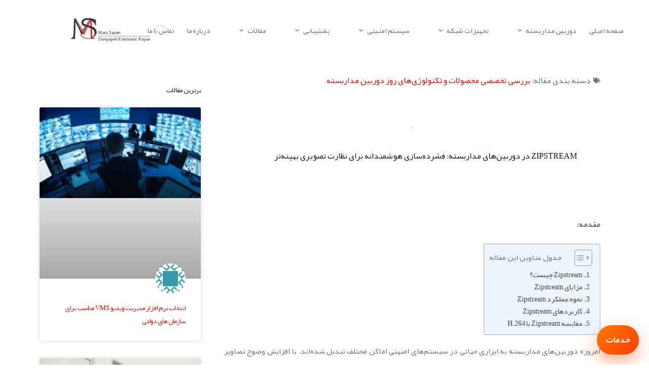

--- FILE ---
content_type: text/html; charset=UTF-8
request_url: https://marzsazan.ir/zipstream-%D8%AF%D8%B1-%D8%AF%D9%88%D8%B1%D8%A8%DB%8C%D9%86-%D9%85%D8%AF%D8%A7%D8%B1%D8%A8%D8%B3%D8%AA%D9%87-%D9%81%D8%B4%D8%B1%D8%AF%D9%87-%D8%B3%D8%A7%D8%B2%DB%8C/
body_size: 23593
content:
<!doctype html><html dir="rtl" lang="fa-IR"><head><script data-no-optimize="1">var litespeed_docref=sessionStorage.getItem("litespeed_docref");litespeed_docref&&(Object.defineProperty(document,"referrer",{get:function(){return litespeed_docref}}),sessionStorage.removeItem("litespeed_docref"));</script> <meta charset="UTF-8"><meta name="viewport" content="width=device-width, initial-scale=1, maximum-scale=5, viewport-fit=cover"><link rel="profile" href="https://gmpg.org/xfn/11"><meta name='robots' content='index, follow, max-image-preview:large, max-snippet:-1, max-video-preview:-1' /><title>Zipstream در دوربین‌های مداربسته: فشرده‌سازی هوشمندانه برای نظارت تصویری بهینه‌تر - دوربین مداربسته و تجهیزات شبکه مرزسازان</title><meta name="description" content="با Zipstream، دیگر نگران کمبود فضای ذخیره‌سازی و پهنای باند در سیستم نظارت تصویری خود نباشید! این تکنولوژی فشرده‌سازی پیشرفته، تصاویر دوربین‌های مداربسته ...." /><link rel="canonical" href="https://marzsazan.ir/zipstream-در-دوربین-مداربسته-فشرده-سازی/" /><meta property="og:locale" content="fa_IR" /><meta property="og:type" content="article" /><meta property="og:title" content="Zipstream در دوربین‌های مداربسته: فشرده‌سازی هوشمندانه برای نظارت تصویری بهینه‌تر" /><meta property="og:description" content="Zipstream در دوربین‌های مداربسته: فشرده‌سازی هوشمندانه برای نظارت تصویری بهینه‌تر - مقدمه: امروزه دوربین‌های مداربسته به ابزاری حیاتی در سیستم‌های امنیتی اماکن مختلف تبدیل شده‌اند. با افزایش وضوح تصاویر و تعداد دوربین‌ها، نیاز به" /><meta property="og:url" content="https://marzsazan.ir/zipstream-در-دوربین-مداربسته-فشرده-سازی/" /><meta property="og:site_name" content="دوربین مداربسته و تجهیزات شبکه مرزسازان" /><meta property="article:published_time" content="2024-03-19T06:30:54+00:00" /><meta property="article:modified_time" content="2025-04-22T13:09:57+00:00" /><meta property="og:image" content="https://marzsazan.ir/wp-content/uploads/2024/03/Zipstream-Technology.webp" /><meta property="og:image:width" content="1" /><meta property="og:image:height" content="1" /><meta property="og:image:type" content="image/jpeg" /><meta name="author" content="مرزسازان دنیای الکترونیک" /><meta name="twitter:card" content="summary_large_image" /><meta name="twitter:label1" content="نوشته‌شده بدست" /><meta name="twitter:data1" content="مرزسازان دنیای الکترونیک" /><meta name="twitter:label2" content="زمان تقریبی برای خواندن" /><meta name="twitter:data2" content="3 دقیقه" /> <script type="application/ld+json" class="yoast-schema-graph">{"@context":"https://schema.org","@graph":[{"@type":"TechArticle","@id":"https://marzsazan.ir/zipstream-%d8%af%d8%b1-%d8%af%d9%88%d8%b1%d8%a8%db%8c%d9%86-%d9%85%d8%af%d8%a7%d8%b1%d8%a8%d8%b3%d8%aa%d9%87-%d9%81%d8%b4%d8%b1%d8%af%d9%87-%d8%b3%d8%a7%d8%b2%db%8c/#article","isPartOf":{"@id":"https://marzsazan.ir/zipstream-%d8%af%d8%b1-%d8%af%d9%88%d8%b1%d8%a8%db%8c%d9%86-%d9%85%d8%af%d8%a7%d8%b1%d8%a8%d8%b3%d8%aa%d9%87-%d9%81%d8%b4%d8%b1%d8%af%d9%87-%d8%b3%d8%a7%d8%b2%db%8c/"},"author":{"name":"مرزسازان دنیای الکترونیک","@id":"https://marzsazan.ir/#/schema/person/c03086cca03c82f4535a2869771296e8"},"headline":"Zipstream در دوربین‌های مداربسته: فشرده‌سازی هوشمندانه برای نظارت تصویری بهینه‌تر","datePublished":"2024-03-19T06:30:54+00:00","dateModified":"2025-04-22T13:09:57+00:00","mainEntityOfPage":{"@id":"https://marzsazan.ir/zipstream-%d8%af%d8%b1-%d8%af%d9%88%d8%b1%d8%a8%db%8c%d9%86-%d9%85%d8%af%d8%a7%d8%b1%d8%a8%d8%b3%d8%aa%d9%87-%d9%81%d8%b4%d8%b1%d8%af%d9%87-%d8%b3%d8%a7%d8%b2%db%8c/"},"wordCount":18,"commentCount":0,"publisher":{"@id":"https://marzsazan.ir/#organization"},"image":{"@id":"https://marzsazan.ir/zipstream-%d8%af%d8%b1-%d8%af%d9%88%d8%b1%d8%a8%db%8c%d9%86-%d9%85%d8%af%d8%a7%d8%b1%d8%a8%d8%b3%d8%aa%d9%87-%d9%81%d8%b4%d8%b1%d8%af%d9%87-%d8%b3%d8%a7%d8%b2%db%8c/#primaryimage"},"thumbnailUrl":"https://marzsazan.ir/wp-content/uploads/2024/03/Zipstream-Technology.webp","articleSection":["بررسی تخصصی محصولات و تکنولوژی‌های روز دوربین مداربسته"],"inLanguage":"fa-IR","potentialAction":[{"@type":"CommentAction","name":"Comment","target":["https://marzsazan.ir/zipstream-%d8%af%d8%b1-%d8%af%d9%88%d8%b1%d8%a8%db%8c%d9%86-%d9%85%d8%af%d8%a7%d8%b1%d8%a8%d8%b3%d8%aa%d9%87-%d9%81%d8%b4%d8%b1%d8%af%d9%87-%d8%b3%d8%a7%d8%b2%db%8c/#respond"]}]},{"@type":"WebPage","@id":"https://marzsazan.ir/zipstream-%d8%af%d8%b1-%d8%af%d9%88%d8%b1%d8%a8%db%8c%d9%86-%d9%85%d8%af%d8%a7%d8%b1%d8%a8%d8%b3%d8%aa%d9%87-%d9%81%d8%b4%d8%b1%d8%af%d9%87-%d8%b3%d8%a7%d8%b2%db%8c/","url":"https://marzsazan.ir/zipstream-%d8%af%d8%b1-%d8%af%d9%88%d8%b1%d8%a8%db%8c%d9%86-%d9%85%d8%af%d8%a7%d8%b1%d8%a8%d8%b3%d8%aa%d9%87-%d9%81%d8%b4%d8%b1%d8%af%d9%87-%d8%b3%d8%a7%d8%b2%db%8c/","name":"Zipstream در دوربین‌های مداربسته: فشرده‌سازی هوشمندانه برای نظارت تصویری بهینه‌تر - دوربین مداربسته و تجهیزات شبکه مرزسازان","isPartOf":{"@id":"https://marzsazan.ir/#website"},"primaryImageOfPage":{"@id":"https://marzsazan.ir/zipstream-%d8%af%d8%b1-%d8%af%d9%88%d8%b1%d8%a8%db%8c%d9%86-%d9%85%d8%af%d8%a7%d8%b1%d8%a8%d8%b3%d8%aa%d9%87-%d9%81%d8%b4%d8%b1%d8%af%d9%87-%d8%b3%d8%a7%d8%b2%db%8c/#primaryimage"},"image":{"@id":"https://marzsazan.ir/zipstream-%d8%af%d8%b1-%d8%af%d9%88%d8%b1%d8%a8%db%8c%d9%86-%d9%85%d8%af%d8%a7%d8%b1%d8%a8%d8%b3%d8%aa%d9%87-%d9%81%d8%b4%d8%b1%d8%af%d9%87-%d8%b3%d8%a7%d8%b2%db%8c/#primaryimage"},"thumbnailUrl":"https://marzsazan.ir/wp-content/uploads/2024/03/Zipstream-Technology.webp","datePublished":"2024-03-19T06:30:54+00:00","dateModified":"2025-04-22T13:09:57+00:00","description":"با Zipstream، دیگر نگران کمبود فضای ذخیره‌سازی و پهنای باند در سیستم نظارت تصویری خود نباشید! این تکنولوژی فشرده‌سازی پیشرفته، تصاویر دوربین‌های مداربسته ....","breadcrumb":{"@id":"https://marzsazan.ir/zipstream-%d8%af%d8%b1-%d8%af%d9%88%d8%b1%d8%a8%db%8c%d9%86-%d9%85%d8%af%d8%a7%d8%b1%d8%a8%d8%b3%d8%aa%d9%87-%d9%81%d8%b4%d8%b1%d8%af%d9%87-%d8%b3%d8%a7%d8%b2%db%8c/#breadcrumb"},"inLanguage":"fa-IR","potentialAction":[{"@type":"ReadAction","target":["https://marzsazan.ir/zipstream-%d8%af%d8%b1-%d8%af%d9%88%d8%b1%d8%a8%db%8c%d9%86-%d9%85%d8%af%d8%a7%d8%b1%d8%a8%d8%b3%d8%aa%d9%87-%d9%81%d8%b4%d8%b1%d8%af%d9%87-%d8%b3%d8%a7%d8%b2%db%8c/"]}]},{"@type":"ImageObject","inLanguage":"fa-IR","@id":"https://marzsazan.ir/zipstream-%d8%af%d8%b1-%d8%af%d9%88%d8%b1%d8%a8%db%8c%d9%86-%d9%85%d8%af%d8%a7%d8%b1%d8%a8%d8%b3%d8%aa%d9%87-%d9%81%d8%b4%d8%b1%d8%af%d9%87-%d8%b3%d8%a7%d8%b2%db%8c/#primaryimage","url":"https://marzsazan.ir/wp-content/uploads/2024/03/Zipstream-Technology.webp","contentUrl":"https://marzsazan.ir/wp-content/uploads/2024/03/Zipstream-Technology.webp"},{"@type":"BreadcrumbList","@id":"https://marzsazan.ir/zipstream-%d8%af%d8%b1-%d8%af%d9%88%d8%b1%d8%a8%db%8c%d9%86-%d9%85%d8%af%d8%a7%d8%b1%d8%a8%d8%b3%d8%aa%d9%87-%d9%81%d8%b4%d8%b1%d8%af%d9%87-%d8%b3%d8%a7%d8%b2%db%8c/#breadcrumb","itemListElement":[{"@type":"ListItem","position":1,"name":"خانه","item":"https://marzsazan.ir/"},{"@type":"ListItem","position":2,"name":"مقالات","item":"https://marzsazan.ir/category/%d9%85%d9%82%d8%a7%d9%84%d8%a7%d8%aa/"},{"@type":"ListItem","position":3,"name":"بررسی تخصصی محصولات و تکنولوژی‌های روز دوربین مداربسته","item":"https://marzsazan.ir/category/%d9%85%d9%82%d8%a7%d9%84%d8%a7%d8%aa/%d8%a8%d8%b1%d8%b1%d8%b3%db%8c-%d9%88-%d9%85%d8%b9%d8%b1%d9%81%db%8c-%d9%85%d8%ad%d8%b5%d9%88%d9%84%d8%a7%d8%aa-%d9%88-%d8%aa%da%a9%d9%86%d9%88%d9%84%d9%88%da%98%db%8c%d9%87%d8%a7/"},{"@type":"ListItem","position":4,"name":"Zipstream در دوربین‌های مداربسته: فشرده‌سازی هوشمندانه برای نظارت تصویری بهینه‌تر"}]},{"@type":"WebSite","@id":"https://marzsazan.ir/#website","url":"https://marzsazan.ir/","name":"دوربین مداربسته و تجهیزات شبکه مرزسازان","description":"","publisher":{"@id":"https://marzsazan.ir/#organization"},"potentialAction":[{"@type":"SearchAction","target":{"@type":"EntryPoint","urlTemplate":"https://marzsazan.ir/?s={search_term_string}"},"query-input":{"@type":"PropertyValueSpecification","valueRequired":true,"valueName":"search_term_string"}}],"inLanguage":"fa-IR"},{"@type":"Organization","@id":"https://marzsazan.ir/#organization","name":"دوربین مداربسته و تجهیزات شبکه مرزسازان دنیای الکترونیک رایان","url":"https://marzsazan.ir/","logo":{"@type":"ImageObject","inLanguage":"fa-IR","@id":"https://marzsazan.ir/#/schema/logo/image/","url":"https://marzsazan.ir/wp-content/uploads/2020/06/cctv-marzsazan-donyayeh-electronic-rayan.webp","contentUrl":"https://marzsazan.ir/wp-content/uploads/2020/06/cctv-marzsazan-donyayeh-electronic-rayan.webp","width":1,"height":1,"caption":"دوربین مداربسته و تجهیزات شبکه مرزسازان دنیای الکترونیک رایان"},"image":{"@id":"https://marzsazan.ir/#/schema/logo/image/"},"sameAs":["https://instagram.com/marzsazan","https://www.linkedin.com/company/marz-sazan/"],"description":"شرکت مرزسازان دنیای الکترونیک (مسئولیت محدود) با بهره­ مندی از کادر متخصص و مجرب در زمینه طراحی، مشاوره و اجرای سیستم های حفاظتی و امنیتی نظارت تصویری، پشتیبانی و خدمات پس از فروش، تعمیرات و … از سال 1395 فعالیت خود را به طور رسمی آغاز نمود.","foundingDate":"1395-01-01","numberOfEmployees":{"@type":"QuantitativeValue","minValue":"1","maxValue":"10"}},{"@type":"Person","@id":"https://marzsazan.ir/#/schema/person/c03086cca03c82f4535a2869771296e8","name":"مرزسازان دنیای الکترونیک","image":{"@type":"ImageObject","inLanguage":"fa-IR","@id":"https://marzsazan.ir/#/schema/person/image/","url":"https://marzsazan.ir/wp-content/litespeed/avatar/25c198d73a66599b3b443dcb38174698.jpg?ver=1768889974","contentUrl":"https://marzsazan.ir/wp-content/litespeed/avatar/25c198d73a66599b3b443dcb38174698.jpg?ver=1768889974","caption":"مرزسازان دنیای الکترونیک"},"url":"https://marzsazan.ir/author/omidn/"}]}</script> <link data-optimized="2" rel="stylesheet" href="https://marzsazan.ir/wp-content/litespeed/css/17ef35e8fc9b4f5edc248116b8494b1a.css?ver=1567e" /><link rel="preload" as="image" href="https://marzsazan.ir/wp-content/uploads/2024/12/logo-600-300x94-1.webp"><link rel="preload" as="image" href="https://marzsazan.ir/wp-content/uploads/2024/12/logo-600-300x94-1.webp"><link rel="preload" as="image" href="https://marzsazan.ir/wp-content/uploads/2024/03/Zipstream-Technology.webp"> <script type="litespeed/javascript" data-src="https://marzsazan.ir/wp-includes/js/jquery/jquery.min.js" id="jquery-core-js"></script> <script type="application/ld+json" class="ez-toc-schema-markup-output">{"@context":"https:\/\/schema.org","@graph":[{"@context":"https:\/\/schema.org","@type":"SiteNavigationElement","@id":"#ez-toc","name":"Zipstream \u0686\u06cc\u0633\u062a\u061f","url":"https:\/\/marzsazan.ir\/zipstream-%d8%af%d8%b1-%d8%af%d9%88%d8%b1%d8%a8%db%8c%d9%86-%d9%85%d8%af%d8%a7%d8%b1%d8%a8%d8%b3%d8%aa%d9%87-%d9%81%d8%b4%d8%b1%d8%af%d9%87-%d8%b3%d8%a7%d8%b2%db%8c\/#zipstream-%da%86%db%8c%d8%b3%d8%aa%d8%9f"},{"@context":"https:\/\/schema.org","@type":"SiteNavigationElement","@id":"#ez-toc","name":"\u0645\u0632\u0627\u06cc\u0627\u06cc Zipstream:","url":"https:\/\/marzsazan.ir\/zipstream-%d8%af%d8%b1-%d8%af%d9%88%d8%b1%d8%a8%db%8c%d9%86-%d9%85%d8%af%d8%a7%d8%b1%d8%a8%d8%b3%d8%aa%d9%87-%d9%81%d8%b4%d8%b1%d8%af%d9%87-%d8%b3%d8%a7%d8%b2%db%8c\/#%d9%85%d8%b2%d8%a7%db%8c%d8%a7%db%8c-zipstream"},{"@context":"https:\/\/schema.org","@type":"SiteNavigationElement","@id":"#ez-toc","name":"\u0646\u062d\u0648\u0647 \u0639\u0645\u0644\u06a9\u0631\u062f Zipstream:","url":"https:\/\/marzsazan.ir\/zipstream-%d8%af%d8%b1-%d8%af%d9%88%d8%b1%d8%a8%db%8c%d9%86-%d9%85%d8%af%d8%a7%d8%b1%d8%a8%d8%b3%d8%aa%d9%87-%d9%81%d8%b4%d8%b1%d8%af%d9%87-%d8%b3%d8%a7%d8%b2%db%8c\/#%d9%86%d8%ad%d9%88%d9%87-%d8%b9%d9%85%d9%84%da%a9%d8%b1%d8%af-zipstream"},{"@context":"https:\/\/schema.org","@type":"SiteNavigationElement","@id":"#ez-toc","name":"\u06a9\u0627\u0631\u0628\u0631\u062f\u0647\u0627\u06cc Zipstream:","url":"https:\/\/marzsazan.ir\/zipstream-%d8%af%d8%b1-%d8%af%d9%88%d8%b1%d8%a8%db%8c%d9%86-%d9%85%d8%af%d8%a7%d8%b1%d8%a8%d8%b3%d8%aa%d9%87-%d9%81%d8%b4%d8%b1%d8%af%d9%87-%d8%b3%d8%a7%d8%b2%db%8c\/#%da%a9%d8%a7%d8%b1%d8%a8%d8%b1%d8%af%d9%87%d8%a7%db%8c-zipstream"},{"@context":"https:\/\/schema.org","@type":"SiteNavigationElement","@id":"#ez-toc","name":"\u0645\u0642\u0627\u06cc\u0633\u0647 Zipstream \u0628\u0627 H.264:","url":"https:\/\/marzsazan.ir\/zipstream-%d8%af%d8%b1-%d8%af%d9%88%d8%b1%d8%a8%db%8c%d9%86-%d9%85%d8%af%d8%a7%d8%b1%d8%a8%d8%b3%d8%aa%d9%87-%d9%81%d8%b4%d8%b1%d8%af%d9%87-%d8%b3%d8%a7%d8%b2%db%8c\/#%d9%85%d9%82%d8%a7%db%8c%d8%b3%d9%87-zipstream-%d8%a8%d8%a7-h264"}]}</script> <noscript><link rel='stylesheet' href='https://marzsazan.ir/wp-content/themes/blocksy/static/bundle/no-scripts.min.css' type='text/css'></noscript><noscript><style>.woocommerce-product-gallery{ opacity: 1 !important; }</style></noscript><link rel="icon" href="https://marzsazan.ir/wp-content/uploads/2020/05/cropped-logo-600-32x32.webp" sizes="32x32" /><link rel="icon" href="https://marzsazan.ir/wp-content/uploads/2020/05/cropped-logo-600-192x192.webp" sizes="192x192" /><link rel="apple-touch-icon" href="https://marzsazan.ir/wp-content/uploads/2020/05/cropped-logo-600-180x180.webp" /><meta name="msapplication-TileImage" content="https://marzsazan.ir/wp-content/uploads/2020/05/cropped-logo-600-270x270.webp" /> <script type="litespeed/javascript">(function(w,d,s,l,i){var f=d.getElementsByTagName(s)[0],j=d.createElement(s);j.async=!0;j.src='https://www.googletagmanager.com/gtm.js?id='+i;j.setAttribute('importance','low');var preconnect=d.createElement('link');preconnect.rel='preconnect';preconnect.href='https://www.googletagmanager.com';d.head.appendChild(preconnect);f.parentNode.insertBefore(j,f);w[l]=w[l]||[];w[l].push({'gtm.start':new Date().getTime(),event:'gtm.js'})})(window,document,'script','dataLayer','GTM-K5N9WBLW')</script> </head><body class="rtl wp-singular post-template-default single single-post postid-13071 single-format-standard wp-custom-logo wp-embed-responsive wp-theme-blocksy wp-child-theme-blocksy-child theme-blocksy woocommerce-no-js woocommerce-builder-elementor elementor-default elementor-kit-9411 elementor-page-10644 ct-elementor-default-template" data-link="type-2" data-prefix="single_blog_post" data-header="type-1" data-footer="type-1">
<noscript><iframe data-lazyloaded="1" src="about:blank" data-litespeed-src="https://www.googletagmanager.com/ns.html?id=GTM-K5N9WBLW" height="0" width="0" style="display:none;visibility:hidden"></iframe></noscript>
<a class="skip-link screen-reader-text" href="#main">پرش به محتوا</a><div class="ct-drawer-canvas" data-location="start"><div id="offcanvas" class="ct-panel ct-header" data-behaviour="right-side" role="dialog" aria-label="مودال خارج از بوم" inert=""><div class="ct-panel-inner"><div class="ct-panel-actions">
<button class="ct-toggle-close" data-type="type-1" aria-label="بستن کشو">
<svg class="ct-icon" width="12" height="12" viewBox="0 0 15 15"><path d="M1 15a1 1 0 01-.71-.29 1 1 0 010-1.41l5.8-5.8-5.8-5.8A1 1 0 011.7.29l5.8 5.8 5.8-5.8a1 1 0 011.41 1.41l-5.8 5.8 5.8 5.8a1 1 0 01-1.41 1.41l-5.8-5.8-5.8 5.8A1 1 0 011 15z"/></svg>
</button></div><div class="ct-panel-content" data-device="desktop"><div class="ct-panel-content-inner"></div></div><div class="ct-panel-content" data-device="mobile"><div class="ct-panel-content-inner"><nav
class="mobile-menu menu-container has-submenu"
data-id="mobile-menu" data-interaction="click" data-toggle-type="type-1" data-submenu-dots="yes"	aria-label="persian menu"><ul id="menu-persian-menu-1" class=""><li class="menu-item menu-item-type-custom menu-item-object-custom menu-item-home menu-item-9470"><a href="https://marzsazan.ir" class="ct-menu-link">صفحه اصلی</a></li><li class="menu-item menu-item-type-taxonomy menu-item-object-product_cat menu-item-has-children menu-item-10368"><span class="ct-sub-menu-parent"><a href="https://marzsazan.ir/buy/%d8%af%d9%88%d8%b1%d8%a8%db%8c%d9%86-%d9%85%d8%af%d8%a7%d8%b1%d8%a8%d8%b3%d8%aa%d9%87/" class="ct-menu-link">دوربین مداربسته</a><button class="ct-toggle-dropdown-mobile" aria-label="باز کردن فهرست کشویی" aria-haspopup="true" aria-expanded="false"><svg class="ct-icon toggle-icon-1" width="15" height="15" viewBox="0 0 15 15" aria-hidden="true"><path d="M3.9,5.1l3.6,3.6l3.6-3.6l1.4,0.7l-5,5l-5-5L3.9,5.1z"/></svg></button></span><ul class="sub-menu"><li class="menu-item menu-item-type-taxonomy menu-item-object-product_cat menu-item-10371"><a href="https://marzsazan.ir/buy/%d8%af%d9%88%d8%b1%d8%a8%db%8c%d9%86-%d9%85%d8%af%d8%a7%d8%b1%d8%a8%d8%b3%d8%aa%d9%87/%d8%af%d9%88%d8%b1%d8%a8%db%8c%d9%86-%d9%85%d8%af%d8%a7%d8%b1%d8%a8%d8%b3%d8%aa%d9%87-%d9%be%d8%a7%d9%86%d8%a7%d8%b3%d9%88%d9%86%db%8c%da%a9/" class="ct-menu-link">دوربین مداربسته پاناسونیک</a></li><li class="menu-item menu-item-type-taxonomy menu-item-object-product_cat menu-item-has-children menu-item-10370"><span class="ct-sub-menu-parent"><a href="https://marzsazan.ir/buy/%d8%af%d9%88%d8%b1%d8%a8%db%8c%d9%86-%d9%85%d8%af%d8%a7%d8%b1%d8%a8%d8%b3%d8%aa%d9%87/%d8%af%d9%88%d8%b1%d8%a8%db%8c%d9%86-%d9%85%d8%af%d8%a7%d8%b1%d8%a8%d8%b3%d8%aa%d9%87-%d8%a8%d9%88%d8%b4/" class="ct-menu-link">دوربین مداربسته بوش</a><button class="ct-toggle-dropdown-mobile" aria-label="باز کردن فهرست کشویی" aria-haspopup="true" aria-expanded="false"><svg class="ct-icon toggle-icon-1" width="15" height="15" viewBox="0 0 15 15" aria-hidden="true"><path d="M3.9,5.1l3.6,3.6l3.6-3.6l1.4,0.7l-5,5l-5-5L3.9,5.1z"/></svg></button></span><ul class="sub-menu"><li class="menu-item menu-item-type-taxonomy menu-item-object-product_cat menu-item-15032"><a href="https://marzsazan.ir/buy/analog-equipment/bosch-analog/" class="ct-menu-link">دوربین مداربسته آنالوگ بوش Bosch</a></li><li class="menu-item menu-item-type-taxonomy menu-item-object-product_cat menu-item-15035"><a href="https://marzsazan.ir/buy/ip-equipment-%d8%aa%d8%ad%d8%aa-%d8%b4%d8%a8%da%a9%d9%87/bosch-ip/ip-camera/" class="ct-menu-link">بوش IP Camera</a></li><li class="menu-item menu-item-type-taxonomy menu-item-object-product_cat menu-item-15037"><a href="https://marzsazan.ir/buy/ip-equipment-%d8%aa%d8%ad%d8%aa-%d8%b4%d8%a8%da%a9%d9%87/bosch-ip/%d8%a8%d9%88%d8%b4-storage/" class="ct-menu-link">بوش Storage</a></li><li class="menu-item menu-item-type-taxonomy menu-item-object-product_cat menu-item-15036"><a href="https://marzsazan.ir/buy/ip-equipment-%d8%aa%d8%ad%d8%aa-%d8%b4%d8%a8%da%a9%d9%87/bosch-ip/monitor-bosch/" class="ct-menu-link">مانیتور بوش Bosch</a></li><li class="menu-item menu-item-type-taxonomy menu-item-object-product_cat menu-item-15034"><a href="https://marzsazan.ir/buy/ip-equipment-%d8%aa%d8%ad%d8%aa-%d8%b4%d8%a8%da%a9%d9%87/bosch-ip/%d8%a8%d9%88%d8%b4-encoder/" class="ct-menu-link">بوش Encoder</a></li><li class="menu-item menu-item-type-taxonomy menu-item-object-product_cat menu-item-15033"><a href="https://marzsazan.ir/buy/ip-equipment-%d8%aa%d8%ad%d8%aa-%d8%b4%d8%a8%da%a9%d9%87/bosch-ip/%d8%a8%d9%88%d8%b4-decoder/" class="ct-menu-link">بوش Decoder</a></li><li class="menu-item menu-item-type-taxonomy menu-item-object-product_cat menu-item-15045"><a href="https://marzsazan.ir/buy/ip-equipment-%d8%aa%d8%ad%d8%aa-%d8%b4%d8%a8%da%a9%d9%87/%d9%84%d9%86%d8%b2-%d8%af%d9%88%d8%b1%d8%a8%db%8c%d9%86-%d9%85%d8%af%d8%a7%d8%b1%d8%a8%d8%b3%d8%aa%d9%87-%d8%a8%d9%88%d8%b4/" class="ct-menu-link">لنز دوربین مداربسته بوش</a></li></ul></li><li class="menu-item menu-item-type-taxonomy menu-item-object-product_cat menu-item-10372"><a href="https://marzsazan.ir/buy/%d8%af%d9%88%d8%b1%d8%a8%db%8c%d9%86-%d9%85%d8%af%d8%a7%d8%b1%d8%a8%d8%b3%d8%aa%d9%87/%d8%af%d9%88%d8%b1%d8%a8%db%8c%d9%86-%d9%85%d8%af%d8%a7%d8%b1%d8%a8%d8%b3%d8%aa%d9%87-%d9%be%d9%84%da%a9%d9%88/" class="ct-menu-link">دوربین مداربسته پلکو</a></li><li class="menu-item menu-item-type-taxonomy menu-item-object-product_cat menu-item-10373"><a href="https://marzsazan.ir/buy/%d8%af%d9%88%d8%b1%d8%a8%db%8c%d9%86-%d9%85%d8%af%d8%a7%d8%b1%d8%a8%d8%b3%d8%aa%d9%87/%d8%af%d9%88%d8%b1%d8%a8%db%8c%d9%86-%d9%85%d8%af%d8%a7%d8%b1%d8%a8%d8%b3%d8%aa%d9%87-%d8%b3%d9%88%d9%86%db%8c/" class="ct-menu-link">دوربین مداربسته سونی</a></li><li class="menu-item menu-item-type-taxonomy menu-item-object-product_cat menu-item-10369"><a href="https://marzsazan.ir/buy/%d8%af%d9%88%d8%b1%d8%a8%db%8c%d9%86-%d9%85%d8%af%d8%a7%d8%b1%d8%a8%d8%b3%d8%aa%d9%87/%d8%af%d9%88%d8%b1%d8%a8%db%8c%d9%86-%d9%85%d8%af%d8%a7%d8%b1%d8%a8%d8%b3%d8%aa%d9%87-%d8%a7%da%a9%d8%b3%db%8c%d8%b3/" class="ct-menu-link">دوربین مداربسته اکسیس Axis</a></li><li class="menu-item menu-item-type-taxonomy menu-item-object-product_cat menu-item-10374"><a href="https://marzsazan.ir/buy/%d8%af%d9%88%d8%b1%d8%a8%db%8c%d9%86-%d9%85%d8%af%d8%a7%d8%b1%d8%a8%d8%b3%d8%aa%d9%87/%d8%af%d9%88%d8%b1%d8%a8%db%8c%d9%86-%d9%85%d8%af%d8%a7%d8%b1%d8%a8%d8%b3%d8%aa%d9%87-%d8%b3%db%8c%da%a9%d9%88%d8%b1%d8%a7/" class="ct-menu-link">دوربین مداربسته سیکورا</a></li><li class="menu-item menu-item-type-taxonomy menu-item-object-product_cat menu-item-10375"><a href="https://marzsazan.ir/buy/%d8%af%d9%88%d8%b1%d8%a8%db%8c%d9%86-%d9%85%d8%af%d8%a7%d8%b1%d8%a8%d8%b3%d8%aa%d9%87/%d8%af%d9%88%d8%b1%d8%a8%db%8c%d9%86-%d9%85%d8%af%d8%a7%d8%b1%d8%a8%d8%b3%d8%aa%d9%87-%da%af%d9%86%d8%b2/" class="ct-menu-link">دوربین مداربسته گنز</a></li><li class="menu-item menu-item-type-taxonomy menu-item-object-product_cat menu-item-10376"><a href="https://marzsazan.ir/buy/%d8%af%d9%88%d8%b1%d8%a8%db%8c%d9%86-%d9%85%d8%af%d8%a7%d8%b1%d8%a8%d8%b3%d8%aa%d9%87/%d8%af%d9%88%d8%b1%d8%a8%db%8c%d9%86-%d9%85%d8%af%d8%a7%d8%b1%d8%a8%d8%b3%d8%aa%d9%87-%d9%88%db%8c%d8%af%db%8c%d9%88%d8%aa%da%a9/" class="ct-menu-link">دوربین مداربسته ویدیوتک</a></li><li class="menu-item menu-item-type-taxonomy menu-item-object-product_cat menu-item-11399"><a href="https://marzsazan.ir/buy/%d8%af%d9%88%d8%b1%d8%a8%db%8c%d9%86-%d9%85%d8%af%d8%a7%d8%b1%d8%a8%d8%b3%d8%aa%d9%87/%d8%af%d9%88%d8%b1%d8%a8%db%8c%d9%86-infinova/" class="ct-menu-link">دوربین Infinova</a></li><li class="menu-item menu-item-type-taxonomy menu-item-object-product_cat menu-item-6054"><a href="https://marzsazan.ir/buy/ip-equipment-%d8%aa%d8%ad%d8%aa-%d8%b4%d8%a8%da%a9%d9%87/" class="ct-menu-link">محصولات تحت شبکه</a></li><li class="menu-item menu-item-type-taxonomy menu-item-object-product_cat menu-item-6053"><a href="https://marzsazan.ir/buy/analog-equipment/" class="ct-menu-link">محصولات آنالوگ</a></li></ul></li><li class="menu-item menu-item-type-taxonomy menu-item-object-product_cat menu-item-has-children menu-item-11249"><span class="ct-sub-menu-parent"><a href="https://marzsazan.ir/buy/network-passive/" class="ct-menu-link">تجهیزات شبکه</a><button class="ct-toggle-dropdown-mobile" aria-label="باز کردن فهرست کشویی" aria-haspopup="true" aria-expanded="false"><svg class="ct-icon toggle-icon-1" width="15" height="15" viewBox="0 0 15 15" aria-hidden="true"><path d="M3.9,5.1l3.6,3.6l3.6-3.6l1.4,0.7l-5,5l-5-5L3.9,5.1z"/></svg></button></span><ul class="sub-menu"><li class="menu-item menu-item-type-taxonomy menu-item-object-product_cat menu-item-11374"><a href="https://marzsazan.ir/buy/network-passive/cisco-ip/" class="ct-menu-link">تجهیزات سیسکو cisco</a></li><li class="menu-item menu-item-type-taxonomy menu-item-object-product_cat menu-item-11405"><a href="https://marzsazan.ir/buy/dell-server/" class="ct-menu-link">سرور دل Dell</a></li><li class="menu-item menu-item-type-taxonomy menu-item-object-product_cat menu-item-11428"><a href="https://marzsazan.ir/buy/%d9%81%d8%b1%d9%88%d8%b4-%d9%85%d8%a7%d9%86%db%8c%d8%aa%d9%88%d8%b1-%d8%b5%d9%86%d8%b9%d8%aa%db%8c/" class="ct-menu-link">فروش مانیتور صنعتی</a></li><li class="menu-item menu-item-type-taxonomy menu-item-object-product_cat menu-item-11419"><a href="https://marzsazan.ir/buy/%d9%81%d8%b1%d9%88%d8%b4-%d9%88%db%8c%d8%af%d8%a6%d9%88-%d9%88%d8%a7%d9%84/" class="ct-menu-link">فروش ویدئو وال</a></li><li class="menu-item menu-item-type-taxonomy menu-item-object-product_cat menu-item-11436"><a href="https://marzsazan.ir/buy/%db%8c%d9%88-%d9%be%db%8c-%d8%a7%d8%b3-ups/" class="ct-menu-link">یو پی اس ups</a></li><li class="menu-item menu-item-type-taxonomy menu-item-object-product_cat menu-item-11375"><a href="https://marzsazan.ir/buy/network-passive/velocity/" class="ct-menu-link">ولوسیتی Velocity</a></li><li class="menu-item menu-item-type-taxonomy menu-item-object-product_cat menu-item-11935"><a href="https://marzsazan.ir/buy/network-passive/%d8%b3%d8%b1%d8%ac-%d8%a7%d8%b1%d8%b3%d8%aa%d8%b1-obo/" class="ct-menu-link">سرج ارستر OBO</a></li></ul></li><li class="menu-item menu-item-type-taxonomy menu-item-object-category menu-item-has-children menu-item-10690"><span class="ct-sub-menu-parent"><a href="https://marzsazan.ir/category/%d8%b3%db%8c%d8%b3%d8%aa%d9%85-%d8%a7%d9%85%d9%86%db%8c%d8%aa%db%8c/" class="ct-menu-link">سیستم امنیتی</a><button class="ct-toggle-dropdown-mobile" aria-label="باز کردن فهرست کشویی" aria-haspopup="true" aria-expanded="false"><svg class="ct-icon toggle-icon-1" width="15" height="15" viewBox="0 0 15 15" aria-hidden="true"><path d="M3.9,5.1l3.6,3.6l3.6-3.6l1.4,0.7l-5,5l-5-5L3.9,5.1z"/></svg></button></span><ul class="sub-menu"><li class="menu-item menu-item-type-post_type menu-item-object-post menu-item-10856"><a href="https://marzsazan.ir/%d8%b3%d9%88%d8%a7%d9%84%d8%a7%d8%aa-%d9%85%d8%aa%d8%af%d8%a7%d9%88%d9%84-%d8%af%d8%b1%d8%a8%d8%a7%d8%b1%d9%87-%d8%af%d9%88%d8%b1%d8%a8%db%8c%d9%86-%d9%85%d8%af%d8%a7%d8%b1%d8%a8%d8%b3%d8%aa%d9%87/" class="ct-menu-link">سوالات متداول دوربین مداربسته</a></li></ul></li><li class="menu-item menu-item-type-custom menu-item-object-custom menu-item-has-children menu-item-4922"><span class="ct-sub-menu-parent"><a href="#" class="ct-menu-link">پشتیبانی</a><button class="ct-toggle-dropdown-mobile" aria-label="باز کردن فهرست کشویی" aria-haspopup="true" aria-expanded="false"><svg class="ct-icon toggle-icon-1" width="15" height="15" viewBox="0 0 15 15" aria-hidden="true"><path d="M3.9,5.1l3.6,3.6l3.6-3.6l1.4,0.7l-5,5l-5-5L3.9,5.1z"/></svg></button></span><ul class="sub-menu"><li class="menu-item menu-item-type-post_type menu-item-object-post menu-item-10766"><a href="https://marzsazan.ir/%d9%85%d8%b4%d8%a7%d9%88%d8%b1%d9%87-%d9%88-%d8%b7%d8%b1%d8%a7%d8%ad%db%8c/" class="ct-menu-link">مشاوره و طراحی</a></li><li class="menu-item menu-item-type-post_type menu-item-object-page menu-item-4976"><a href="https://marzsazan.ir/%da%a9%d8%a7%d8%aa%d8%a7%d9%84%d9%88%da%af-%d9%87%d8%a7/" class="ct-menu-link">دانلود کاتالوگ ها</a></li><li class="menu-item menu-item-type-post_type menu-item-object-page menu-item-4963"><a href="https://marzsazan.ir/%d9%86%d8%b1%d9%85-%d8%a7%d9%81%d8%b2%d8%a7%d8%b1-%d9%87%d8%a7%db%8c-%da%a9%d8%a7%d8%b1%d8%a8%d8%b1%d8%af%db%8c/" class="ct-menu-link">دانلود نرم افزار های کاربردی</a></li><li class="menu-item menu-item-type-post_type menu-item-object-page menu-item-13961"><a href="https://marzsazan.ir/%d8%af%d8%a7%d9%86%d9%84%d9%88%d8%af-firmware-%d8%af%d9%88%d8%b1%d8%a8%db%8c%d9%86/" class="ct-menu-link">دانلود Frimware دوربین های مداربسته</a></li></ul></li><li class="menu-item menu-item-type-taxonomy menu-item-object-category current-post-ancestor menu-item-has-children menu-item-12110"><span class="ct-sub-menu-parent"><a href="https://marzsazan.ir/category/%d9%85%d9%82%d8%a7%d9%84%d8%a7%d8%aa/" class="ct-menu-link">مقالات</a><button class="ct-toggle-dropdown-mobile" aria-label="باز کردن فهرست کشویی" aria-haspopup="true" aria-expanded="false"><svg class="ct-icon toggle-icon-1" width="15" height="15" viewBox="0 0 15 15" aria-hidden="true"><path d="M3.9,5.1l3.6,3.6l3.6-3.6l1.4,0.7l-5,5l-5-5L3.9,5.1z"/></svg></button></span><ul class="sub-menu"><li class="menu-item menu-item-type-taxonomy menu-item-object-category menu-item-14457"><a href="https://marzsazan.ir/category/%d9%85%d9%82%d8%a7%d9%84%d8%a7%d8%aa/%d8%a2%d9%85%d9%88%d8%b2%d8%b4-%d9%88-%d8%b1%d8%a7%d9%87%d9%86%d9%85%d8%a7%db%8c-%d9%86%d8%b5%d8%a8-%d9%88-%d8%b1%d8%a7%d9%87-%d8%a7%d9%86%d8%af%d8%a7%d8%b2%db%8c/" class="ct-menu-link">نصب و راه‌اندازی دوربین‌ مداربسته</a></li><li class="menu-item menu-item-type-taxonomy menu-item-object-category current-post-ancestor current-menu-parent current-post-parent menu-item-14458"><a href="https://marzsazan.ir/category/%d9%85%d9%82%d8%a7%d9%84%d8%a7%d8%aa/%d8%a8%d8%b1%d8%b1%d8%b3%db%8c-%d9%88-%d9%85%d8%b9%d8%b1%d9%81%db%8c-%d9%85%d8%ad%d8%b5%d9%88%d9%84%d8%a7%d8%aa-%d9%88-%d8%aa%da%a9%d9%86%d9%88%d9%84%d9%88%da%98%db%8c%d9%87%d8%a7/" class="ct-menu-link">محصولات و تکنولوژی‌ دوربین مداربسته</a></li><li class="menu-item menu-item-type-taxonomy menu-item-object-category menu-item-14459"><a href="https://marzsazan.ir/category/%d9%85%d9%82%d8%a7%d9%84%d8%a7%d8%aa/%d8%b9%db%8c%d8%a8%db%8c%d8%a7%d8%a8%db%8c%d8%8c-%d9%86%da%a9%d8%a7%d8%aa-%d8%a7%d9%85%d9%86%db%8c%d8%aa%db%8c-%d9%88-%d8%b9%d9%85%d9%84%da%a9%d8%b1%d8%af/" class="ct-menu-link">عیب‌یابی و نکات کلیدی امنیت دوربین مداربسته</a></li><li class="menu-item menu-item-type-taxonomy menu-item-object-category menu-item-14460"><a href="https://marzsazan.ir/category/%d9%85%d9%82%d8%a7%d9%84%d8%a7%d8%aa/%da%a9%d8%a7%d8%b1%d8%a8%d8%b1%d8%af%d9%87%d8%a7-%d9%88-%d8%b5%d9%86%d8%a7%db%8c%d8%b9-%d9%85%d8%ae%d8%aa%d9%84%d9%81/" class="ct-menu-link">دوربین مداربسته در صنایع و محیط‌های گوناگون</a></li><li class="menu-item menu-item-type-taxonomy menu-item-object-category menu-item-14461"><a href="https://marzsazan.ir/category/%d9%85%d9%82%d8%a7%d9%84%d8%a7%d8%aa/%d9%87%d9%88%d8%b4-%d9%85%d8%b5%d9%86%d9%88%d8%b9%db%8c%d8%8c-%d9%81%d9%86%d8%a7%d9%88%d8%b1%db%8c%d9%87%d8%a7%db%8c-%d9%86%d9%88%db%8c%d9%86-%d9%88-%d8%a2%db%8c%d9%86%d8%af%d9%87/" class="ct-menu-link">نوآوری‌های امنیتی با هوش مصنوعی</a></li><li class="menu-item menu-item-type-taxonomy menu-item-object-category menu-item-14462"><a href="https://marzsazan.ir/category/%d9%85%d9%82%d8%a7%d9%84%d8%a7%d8%aa/%d8%b1%d8%a7%d9%87%d9%86%d9%85%d8%a7%db%8c-%d8%ae%d8%b1%db%8c%d8%af-%d9%85%d9%82%d8%a7%db%8c%d8%b3%d9%87-%d9%88-%d8%a7%d9%86%d8%aa%d8%ae%d8%a7%d8%a8-%d8%aa%d8%ac%d9%87%db%8c%d8%b2%d8%a7%d8%aa/" class="ct-menu-link">راهنمای جامع خرید و مقایسه تجهیزات نظارتی</a></li></ul></li><li class="menu-item menu-item-type-post_type menu-item-object-page menu-item-4923"><a href="https://marzsazan.ir/about-us/" class="ct-menu-link">درباره ما</a></li><li class="menu-item menu-item-type-post_type menu-item-object-page menu-item-4924"><a href="https://marzsazan.ir/contact-us/" class="ct-menu-link">تماس با ما</a></li></ul></nav></div></div></div></div></div><div id="main-container"><header id="header" class="ct-header" data-id="type-1"><div data-device="desktop"><div data-row="middle" data-column-set="2"><div class="ct-container"><div data-column="start" data-placements="1"><div data-items="primary"><nav
id="header-menu-1"
class="header-menu-1 menu-container"
data-id="menu" data-interaction="hover"	data-menu="type-1"
data-dropdown="type-1:simple"				aria-label="persian menu"><ul id="menu-persian-menu" class="menu"><li id="menu-item-9470" class="menu-item menu-item-type-custom menu-item-object-custom menu-item-home menu-item-9470"><a href="https://marzsazan.ir" class="ct-menu-link">صفحه اصلی</a></li><li id="menu-item-10368" class="menu-item menu-item-type-taxonomy menu-item-object-product_cat menu-item-has-children menu-item-10368 animated-submenu-block"><a href="https://marzsazan.ir/buy/%d8%af%d9%88%d8%b1%d8%a8%db%8c%d9%86-%d9%85%d8%af%d8%a7%d8%b1%d8%a8%d8%b3%d8%aa%d9%87/" class="ct-menu-link">دوربین مداربسته<span class="ct-toggle-dropdown-desktop"><svg class="ct-icon" width="8" height="8" viewBox="0 0 15 15" aria-hidden="true"><path d="M2.1,3.2l5.4,5.4l5.4-5.4L15,4.3l-7.5,7.5L0,4.3L2.1,3.2z"/></svg></span></a><button class="ct-toggle-dropdown-desktop-ghost" aria-label="باز کردن فهرست کشویی" aria-haspopup="true" aria-expanded="false"></button><ul class="sub-menu"><li id="menu-item-10371" class="menu-item menu-item-type-taxonomy menu-item-object-product_cat menu-item-10371"><a href="https://marzsazan.ir/buy/%d8%af%d9%88%d8%b1%d8%a8%db%8c%d9%86-%d9%85%d8%af%d8%a7%d8%b1%d8%a8%d8%b3%d8%aa%d9%87/%d8%af%d9%88%d8%b1%d8%a8%db%8c%d9%86-%d9%85%d8%af%d8%a7%d8%b1%d8%a8%d8%b3%d8%aa%d9%87-%d9%be%d8%a7%d9%86%d8%a7%d8%b3%d9%88%d9%86%db%8c%da%a9/" class="ct-menu-link">دوربین مداربسته پاناسونیک</a></li><li id="menu-item-10370" class="menu-item menu-item-type-taxonomy menu-item-object-product_cat menu-item-has-children menu-item-10370 animated-submenu-inline"><a href="https://marzsazan.ir/buy/%d8%af%d9%88%d8%b1%d8%a8%db%8c%d9%86-%d9%85%d8%af%d8%a7%d8%b1%d8%a8%d8%b3%d8%aa%d9%87/%d8%af%d9%88%d8%b1%d8%a8%db%8c%d9%86-%d9%85%d8%af%d8%a7%d8%b1%d8%a8%d8%b3%d8%aa%d9%87-%d8%a8%d9%88%d8%b4/" class="ct-menu-link">دوربین مداربسته بوش<span class="ct-toggle-dropdown-desktop"><svg class="ct-icon" width="8" height="8" viewBox="0 0 15 15" aria-hidden="true"><path d="M2.1,3.2l5.4,5.4l5.4-5.4L15,4.3l-7.5,7.5L0,4.3L2.1,3.2z"/></svg></span></a><button class="ct-toggle-dropdown-desktop-ghost" aria-label="باز کردن فهرست کشویی" aria-haspopup="true" aria-expanded="false"></button><ul class="sub-menu"><li id="menu-item-15032" class="menu-item menu-item-type-taxonomy menu-item-object-product_cat menu-item-15032"><a href="https://marzsazan.ir/buy/analog-equipment/bosch-analog/" class="ct-menu-link">دوربین مداربسته آنالوگ بوش Bosch</a></li><li id="menu-item-15035" class="menu-item menu-item-type-taxonomy menu-item-object-product_cat menu-item-15035"><a href="https://marzsazan.ir/buy/ip-equipment-%d8%aa%d8%ad%d8%aa-%d8%b4%d8%a8%da%a9%d9%87/bosch-ip/ip-camera/" class="ct-menu-link">بوش IP Camera</a></li><li id="menu-item-15037" class="menu-item menu-item-type-taxonomy menu-item-object-product_cat menu-item-15037"><a href="https://marzsazan.ir/buy/ip-equipment-%d8%aa%d8%ad%d8%aa-%d8%b4%d8%a8%da%a9%d9%87/bosch-ip/%d8%a8%d9%88%d8%b4-storage/" class="ct-menu-link">بوش Storage</a></li><li id="menu-item-15036" class="menu-item menu-item-type-taxonomy menu-item-object-product_cat menu-item-15036"><a href="https://marzsazan.ir/buy/ip-equipment-%d8%aa%d8%ad%d8%aa-%d8%b4%d8%a8%da%a9%d9%87/bosch-ip/monitor-bosch/" class="ct-menu-link">مانیتور بوش Bosch</a></li><li id="menu-item-15034" class="menu-item menu-item-type-taxonomy menu-item-object-product_cat menu-item-15034"><a href="https://marzsazan.ir/buy/ip-equipment-%d8%aa%d8%ad%d8%aa-%d8%b4%d8%a8%da%a9%d9%87/bosch-ip/%d8%a8%d9%88%d8%b4-encoder/" class="ct-menu-link">بوش Encoder</a></li><li id="menu-item-15033" class="menu-item menu-item-type-taxonomy menu-item-object-product_cat menu-item-15033"><a href="https://marzsazan.ir/buy/ip-equipment-%d8%aa%d8%ad%d8%aa-%d8%b4%d8%a8%da%a9%d9%87/bosch-ip/%d8%a8%d9%88%d8%b4-decoder/" class="ct-menu-link">بوش Decoder</a></li><li id="menu-item-15045" class="menu-item menu-item-type-taxonomy menu-item-object-product_cat menu-item-15045"><a href="https://marzsazan.ir/buy/ip-equipment-%d8%aa%d8%ad%d8%aa-%d8%b4%d8%a8%da%a9%d9%87/%d9%84%d9%86%d8%b2-%d8%af%d9%88%d8%b1%d8%a8%db%8c%d9%86-%d9%85%d8%af%d8%a7%d8%b1%d8%a8%d8%b3%d8%aa%d9%87-%d8%a8%d9%88%d8%b4/" class="ct-menu-link">لنز دوربین مداربسته بوش</a></li></ul></li><li id="menu-item-10372" class="menu-item menu-item-type-taxonomy menu-item-object-product_cat menu-item-10372"><a href="https://marzsazan.ir/buy/%d8%af%d9%88%d8%b1%d8%a8%db%8c%d9%86-%d9%85%d8%af%d8%a7%d8%b1%d8%a8%d8%b3%d8%aa%d9%87/%d8%af%d9%88%d8%b1%d8%a8%db%8c%d9%86-%d9%85%d8%af%d8%a7%d8%b1%d8%a8%d8%b3%d8%aa%d9%87-%d9%be%d9%84%da%a9%d9%88/" class="ct-menu-link">دوربین مداربسته پلکو</a></li><li id="menu-item-10373" class="menu-item menu-item-type-taxonomy menu-item-object-product_cat menu-item-10373"><a href="https://marzsazan.ir/buy/%d8%af%d9%88%d8%b1%d8%a8%db%8c%d9%86-%d9%85%d8%af%d8%a7%d8%b1%d8%a8%d8%b3%d8%aa%d9%87/%d8%af%d9%88%d8%b1%d8%a8%db%8c%d9%86-%d9%85%d8%af%d8%a7%d8%b1%d8%a8%d8%b3%d8%aa%d9%87-%d8%b3%d9%88%d9%86%db%8c/" class="ct-menu-link">دوربین مداربسته سونی</a></li><li id="menu-item-10369" class="menu-item menu-item-type-taxonomy menu-item-object-product_cat menu-item-10369"><a href="https://marzsazan.ir/buy/%d8%af%d9%88%d8%b1%d8%a8%db%8c%d9%86-%d9%85%d8%af%d8%a7%d8%b1%d8%a8%d8%b3%d8%aa%d9%87/%d8%af%d9%88%d8%b1%d8%a8%db%8c%d9%86-%d9%85%d8%af%d8%a7%d8%b1%d8%a8%d8%b3%d8%aa%d9%87-%d8%a7%da%a9%d8%b3%db%8c%d8%b3/" class="ct-menu-link">دوربین مداربسته اکسیس Axis</a></li><li id="menu-item-10374" class="menu-item menu-item-type-taxonomy menu-item-object-product_cat menu-item-10374"><a href="https://marzsazan.ir/buy/%d8%af%d9%88%d8%b1%d8%a8%db%8c%d9%86-%d9%85%d8%af%d8%a7%d8%b1%d8%a8%d8%b3%d8%aa%d9%87/%d8%af%d9%88%d8%b1%d8%a8%db%8c%d9%86-%d9%85%d8%af%d8%a7%d8%b1%d8%a8%d8%b3%d8%aa%d9%87-%d8%b3%db%8c%da%a9%d9%88%d8%b1%d8%a7/" class="ct-menu-link">دوربین مداربسته سیکورا</a></li><li id="menu-item-10375" class="menu-item menu-item-type-taxonomy menu-item-object-product_cat menu-item-10375"><a href="https://marzsazan.ir/buy/%d8%af%d9%88%d8%b1%d8%a8%db%8c%d9%86-%d9%85%d8%af%d8%a7%d8%b1%d8%a8%d8%b3%d8%aa%d9%87/%d8%af%d9%88%d8%b1%d8%a8%db%8c%d9%86-%d9%85%d8%af%d8%a7%d8%b1%d8%a8%d8%b3%d8%aa%d9%87-%da%af%d9%86%d8%b2/" class="ct-menu-link">دوربین مداربسته گنز</a></li><li id="menu-item-10376" class="menu-item menu-item-type-taxonomy menu-item-object-product_cat menu-item-10376"><a href="https://marzsazan.ir/buy/%d8%af%d9%88%d8%b1%d8%a8%db%8c%d9%86-%d9%85%d8%af%d8%a7%d8%b1%d8%a8%d8%b3%d8%aa%d9%87/%d8%af%d9%88%d8%b1%d8%a8%db%8c%d9%86-%d9%85%d8%af%d8%a7%d8%b1%d8%a8%d8%b3%d8%aa%d9%87-%d9%88%db%8c%d8%af%db%8c%d9%88%d8%aa%da%a9/" class="ct-menu-link">دوربین مداربسته ویدیوتک</a></li><li id="menu-item-11399" class="menu-item menu-item-type-taxonomy menu-item-object-product_cat menu-item-11399"><a href="https://marzsazan.ir/buy/%d8%af%d9%88%d8%b1%d8%a8%db%8c%d9%86-%d9%85%d8%af%d8%a7%d8%b1%d8%a8%d8%b3%d8%aa%d9%87/%d8%af%d9%88%d8%b1%d8%a8%db%8c%d9%86-infinova/" class="ct-menu-link">دوربین Infinova</a></li><li id="menu-item-6054" class="menu-item menu-item-type-taxonomy menu-item-object-product_cat menu-item-6054"><a href="https://marzsazan.ir/buy/ip-equipment-%d8%aa%d8%ad%d8%aa-%d8%b4%d8%a8%da%a9%d9%87/" class="ct-menu-link">محصولات تحت شبکه</a></li><li id="menu-item-6053" class="menu-item menu-item-type-taxonomy menu-item-object-product_cat menu-item-6053"><a href="https://marzsazan.ir/buy/analog-equipment/" class="ct-menu-link">محصولات آنالوگ</a></li></ul></li><li id="menu-item-11249" class="menu-item menu-item-type-taxonomy menu-item-object-product_cat menu-item-has-children menu-item-11249 animated-submenu-block"><a href="https://marzsazan.ir/buy/network-passive/" class="ct-menu-link">تجهیزات شبکه<span class="ct-toggle-dropdown-desktop"><svg class="ct-icon" width="8" height="8" viewBox="0 0 15 15" aria-hidden="true"><path d="M2.1,3.2l5.4,5.4l5.4-5.4L15,4.3l-7.5,7.5L0,4.3L2.1,3.2z"/></svg></span></a><button class="ct-toggle-dropdown-desktop-ghost" aria-label="باز کردن فهرست کشویی" aria-haspopup="true" aria-expanded="false"></button><ul class="sub-menu"><li id="menu-item-11374" class="menu-item menu-item-type-taxonomy menu-item-object-product_cat menu-item-11374"><a href="https://marzsazan.ir/buy/network-passive/cisco-ip/" class="ct-menu-link">تجهیزات سیسکو cisco</a></li><li id="menu-item-11405" class="menu-item menu-item-type-taxonomy menu-item-object-product_cat menu-item-11405"><a href="https://marzsazan.ir/buy/dell-server/" class="ct-menu-link">سرور دل Dell</a></li><li id="menu-item-11428" class="menu-item menu-item-type-taxonomy menu-item-object-product_cat menu-item-11428"><a href="https://marzsazan.ir/buy/%d9%81%d8%b1%d9%88%d8%b4-%d9%85%d8%a7%d9%86%db%8c%d8%aa%d9%88%d8%b1-%d8%b5%d9%86%d8%b9%d8%aa%db%8c/" class="ct-menu-link">فروش مانیتور صنعتی</a></li><li id="menu-item-11419" class="menu-item menu-item-type-taxonomy menu-item-object-product_cat menu-item-11419"><a href="https://marzsazan.ir/buy/%d9%81%d8%b1%d9%88%d8%b4-%d9%88%db%8c%d8%af%d8%a6%d9%88-%d9%88%d8%a7%d9%84/" class="ct-menu-link">فروش ویدئو وال</a></li><li id="menu-item-11436" class="menu-item menu-item-type-taxonomy menu-item-object-product_cat menu-item-11436"><a href="https://marzsazan.ir/buy/%db%8c%d9%88-%d9%be%db%8c-%d8%a7%d8%b3-ups/" class="ct-menu-link">یو پی اس ups</a></li><li id="menu-item-11375" class="menu-item menu-item-type-taxonomy menu-item-object-product_cat menu-item-11375"><a href="https://marzsazan.ir/buy/network-passive/velocity/" class="ct-menu-link">ولوسیتی Velocity</a></li><li id="menu-item-11935" class="menu-item menu-item-type-taxonomy menu-item-object-product_cat menu-item-11935"><a href="https://marzsazan.ir/buy/network-passive/%d8%b3%d8%b1%d8%ac-%d8%a7%d8%b1%d8%b3%d8%aa%d8%b1-obo/" class="ct-menu-link">سرج ارستر OBO</a></li></ul></li><li id="menu-item-10690" class="menu-item menu-item-type-taxonomy menu-item-object-category menu-item-has-children menu-item-10690 animated-submenu-block"><a href="https://marzsazan.ir/category/%d8%b3%db%8c%d8%b3%d8%aa%d9%85-%d8%a7%d9%85%d9%86%db%8c%d8%aa%db%8c/" class="ct-menu-link">سیستم امنیتی<span class="ct-toggle-dropdown-desktop"><svg class="ct-icon" width="8" height="8" viewBox="0 0 15 15" aria-hidden="true"><path d="M2.1,3.2l5.4,5.4l5.4-5.4L15,4.3l-7.5,7.5L0,4.3L2.1,3.2z"/></svg></span></a><button class="ct-toggle-dropdown-desktop-ghost" aria-label="باز کردن فهرست کشویی" aria-haspopup="true" aria-expanded="false"></button><ul class="sub-menu"><li id="menu-item-10856" class="menu-item menu-item-type-post_type menu-item-object-post menu-item-10856"><a href="https://marzsazan.ir/%d8%b3%d9%88%d8%a7%d9%84%d8%a7%d8%aa-%d9%85%d8%aa%d8%af%d8%a7%d9%88%d9%84-%d8%af%d8%b1%d8%a8%d8%a7%d8%b1%d9%87-%d8%af%d9%88%d8%b1%d8%a8%db%8c%d9%86-%d9%85%d8%af%d8%a7%d8%b1%d8%a8%d8%b3%d8%aa%d9%87/" class="ct-menu-link">سوالات متداول دوربین مداربسته</a></li></ul></li><li id="menu-item-4922" class="menu-item menu-item-type-custom menu-item-object-custom menu-item-has-children menu-item-4922 animated-submenu-block"><a href="#" class="ct-menu-link">پشتیبانی<span class="ct-toggle-dropdown-desktop"><svg class="ct-icon" width="8" height="8" viewBox="0 0 15 15" aria-hidden="true"><path d="M2.1,3.2l5.4,5.4l5.4-5.4L15,4.3l-7.5,7.5L0,4.3L2.1,3.2z"/></svg></span></a><button class="ct-toggle-dropdown-desktop-ghost" aria-label="باز کردن فهرست کشویی" aria-haspopup="true" aria-expanded="false"></button><ul class="sub-menu"><li id="menu-item-10766" class="menu-item menu-item-type-post_type menu-item-object-post menu-item-10766"><a href="https://marzsazan.ir/%d9%85%d8%b4%d8%a7%d9%88%d8%b1%d9%87-%d9%88-%d8%b7%d8%b1%d8%a7%d8%ad%db%8c/" class="ct-menu-link">مشاوره و طراحی</a></li><li id="menu-item-4976" class="menu-item menu-item-type-post_type menu-item-object-page menu-item-4976"><a href="https://marzsazan.ir/%da%a9%d8%a7%d8%aa%d8%a7%d9%84%d9%88%da%af-%d9%87%d8%a7/" class="ct-menu-link">دانلود کاتالوگ ها</a></li><li id="menu-item-4963" class="menu-item menu-item-type-post_type menu-item-object-page menu-item-4963"><a href="https://marzsazan.ir/%d9%86%d8%b1%d9%85-%d8%a7%d9%81%d8%b2%d8%a7%d8%b1-%d9%87%d8%a7%db%8c-%da%a9%d8%a7%d8%b1%d8%a8%d8%b1%d8%af%db%8c/" class="ct-menu-link">دانلود نرم افزار های کاربردی</a></li><li id="menu-item-13961" class="menu-item menu-item-type-post_type menu-item-object-page menu-item-13961"><a href="https://marzsazan.ir/%d8%af%d8%a7%d9%86%d9%84%d9%88%d8%af-firmware-%d8%af%d9%88%d8%b1%d8%a8%db%8c%d9%86/" class="ct-menu-link">دانلود Frimware دوربین های مداربسته</a></li></ul></li><li id="menu-item-12110" class="menu-item menu-item-type-taxonomy menu-item-object-category current-post-ancestor menu-item-has-children menu-item-12110 animated-submenu-block"><a href="https://marzsazan.ir/category/%d9%85%d9%82%d8%a7%d9%84%d8%a7%d8%aa/" class="ct-menu-link">مقالات<span class="ct-toggle-dropdown-desktop"><svg class="ct-icon" width="8" height="8" viewBox="0 0 15 15" aria-hidden="true"><path d="M2.1,3.2l5.4,5.4l5.4-5.4L15,4.3l-7.5,7.5L0,4.3L2.1,3.2z"/></svg></span></a><button class="ct-toggle-dropdown-desktop-ghost" aria-label="باز کردن فهرست کشویی" aria-haspopup="true" aria-expanded="false"></button><ul class="sub-menu"><li id="menu-item-14457" class="menu-item menu-item-type-taxonomy menu-item-object-category menu-item-14457"><a href="https://marzsazan.ir/category/%d9%85%d9%82%d8%a7%d9%84%d8%a7%d8%aa/%d8%a2%d9%85%d9%88%d8%b2%d8%b4-%d9%88-%d8%b1%d8%a7%d9%87%d9%86%d9%85%d8%a7%db%8c-%d9%86%d8%b5%d8%a8-%d9%88-%d8%b1%d8%a7%d9%87-%d8%a7%d9%86%d8%af%d8%a7%d8%b2%db%8c/" class="ct-menu-link">نصب و راه‌اندازی دوربین‌ مداربسته</a></li><li id="menu-item-14458" class="menu-item menu-item-type-taxonomy menu-item-object-category current-post-ancestor current-menu-parent current-post-parent menu-item-14458"><a href="https://marzsazan.ir/category/%d9%85%d9%82%d8%a7%d9%84%d8%a7%d8%aa/%d8%a8%d8%b1%d8%b1%d8%b3%db%8c-%d9%88-%d9%85%d8%b9%d8%b1%d9%81%db%8c-%d9%85%d8%ad%d8%b5%d9%88%d9%84%d8%a7%d8%aa-%d9%88-%d8%aa%da%a9%d9%86%d9%88%d9%84%d9%88%da%98%db%8c%d9%87%d8%a7/" class="ct-menu-link">محصولات و تکنولوژی‌ دوربین مداربسته</a></li><li id="menu-item-14459" class="menu-item menu-item-type-taxonomy menu-item-object-category menu-item-14459"><a href="https://marzsazan.ir/category/%d9%85%d9%82%d8%a7%d9%84%d8%a7%d8%aa/%d8%b9%db%8c%d8%a8%db%8c%d8%a7%d8%a8%db%8c%d8%8c-%d9%86%da%a9%d8%a7%d8%aa-%d8%a7%d9%85%d9%86%db%8c%d8%aa%db%8c-%d9%88-%d8%b9%d9%85%d9%84%da%a9%d8%b1%d8%af/" class="ct-menu-link">عیب‌یابی و نکات کلیدی امنیت دوربین مداربسته</a></li><li id="menu-item-14460" class="menu-item menu-item-type-taxonomy menu-item-object-category menu-item-14460"><a href="https://marzsazan.ir/category/%d9%85%d9%82%d8%a7%d9%84%d8%a7%d8%aa/%da%a9%d8%a7%d8%b1%d8%a8%d8%b1%d8%af%d9%87%d8%a7-%d9%88-%d8%b5%d9%86%d8%a7%db%8c%d8%b9-%d9%85%d8%ae%d8%aa%d9%84%d9%81/" class="ct-menu-link">دوربین مداربسته در صنایع و محیط‌های گوناگون</a></li><li id="menu-item-14461" class="menu-item menu-item-type-taxonomy menu-item-object-category menu-item-14461"><a href="https://marzsazan.ir/category/%d9%85%d9%82%d8%a7%d9%84%d8%a7%d8%aa/%d9%87%d9%88%d8%b4-%d9%85%d8%b5%d9%86%d9%88%d8%b9%db%8c%d8%8c-%d9%81%d9%86%d8%a7%d9%88%d8%b1%db%8c%d9%87%d8%a7%db%8c-%d9%86%d9%88%db%8c%d9%86-%d9%88-%d8%a2%db%8c%d9%86%d8%af%d9%87/" class="ct-menu-link">نوآوری‌های امنیتی با هوش مصنوعی</a></li><li id="menu-item-14462" class="menu-item menu-item-type-taxonomy menu-item-object-category menu-item-14462"><a href="https://marzsazan.ir/category/%d9%85%d9%82%d8%a7%d9%84%d8%a7%d8%aa/%d8%b1%d8%a7%d9%87%d9%86%d9%85%d8%a7%db%8c-%d8%ae%d8%b1%db%8c%d8%af-%d9%85%d9%82%d8%a7%db%8c%d8%b3%d9%87-%d9%88-%d8%a7%d9%86%d8%aa%d8%ae%d8%a7%d8%a8-%d8%aa%d8%ac%d9%87%db%8c%d8%b2%d8%a7%d8%aa/" class="ct-menu-link">راهنمای جامع خرید و مقایسه تجهیزات نظارتی</a></li></ul></li><li id="menu-item-4923" class="menu-item menu-item-type-post_type menu-item-object-page menu-item-4923"><a href="https://marzsazan.ir/about-us/" class="ct-menu-link">درباره ما</a></li><li id="menu-item-4924" class="menu-item menu-item-type-post_type menu-item-object-page menu-item-4924"><a href="https://marzsazan.ir/contact-us/" class="ct-menu-link">تماس با ما</a></li></ul></nav></div></div><div data-column="end" data-placements="1"><div data-items="primary"><div
class="ct-header-text "
data-id="text" data-width="stretch"><div class="entry-content is-layout-flow"><p><div  class="dgwt-wcas-search-wrapp dgwt-wcas-is-detail-box dgwt-wcas-has-submit woocommerce dgwt-wcas-style-pirx js-dgwt-wcas-layout-icon-flexible dgwt-wcas-layout-icon-flexible js-dgwt-wcas-mobile-overlay-enabled">
<svg class="dgwt-wcas-loader-circular dgwt-wcas-icon-preloader" viewBox="25 25 50 50">
<circle class="dgwt-wcas-loader-circular-path" cx="50" cy="50" r="20" fill="none"
stroke-miterlimit="10"/>
</svg>
<a href="#"  class="dgwt-wcas-search-icon js-dgwt-wcas-search-icon-handler" aria-label="Open search bar">				<svg
class="dgwt-wcas-ico-magnifier-handler" xmlns="http://www.w3.org/2000/svg" width="18" height="18" viewBox="0 0 18 18">
<path  d=" M 16.722523,17.901412 C 16.572585,17.825208 15.36088,16.670476 14.029846,15.33534 L 11.609782,12.907819 11.01926,13.29667 C 8.7613237,14.783493 5.6172703,14.768302 3.332423,13.259528 -0.07366363,11.010358 -1.0146502,6.5989684 1.1898146,3.2148776
1.5505179,2.6611594 2.4056498,1.7447266 2.9644271,1.3130497 3.4423015,0.94387379 4.3921825,0.48568469 5.1732652,0.2475835 5.886299,0.03022609 6.1341883,0 7.2037391,0 8.2732897,0 8.521179,0.03022609 9.234213,0.2475835 c 0.781083,0.23810119 1.730962,0.69629029 2.208837,1.0654662
0.532501,0.4113763 1.39922,1.3400096 1.760153,1.8858877 1.520655,2.2998531 1.599025,5.3023778 0.199549,7.6451086 -0.208076,0.348322 -0.393306,0.668209 -0.411622,0.710863 -0.01831,0.04265 1.065556,1.18264 2.408603,2.533307 1.343046,1.350666 2.486621,2.574792 2.541278,2.720279 0.282475,0.7519
-0.503089,1.456506 -1.218488,1.092917 z M 8.4027892,12.475062 C 9.434946,12.25579 10.131043,11.855461 10.99416,10.984753 11.554519,10.419467 11.842507,10.042366 12.062078,9.5863882 12.794223,8.0659672 12.793657,6.2652398 12.060578,4.756293 11.680383,3.9737304 10.453587,2.7178427
9.730569,2.3710306 8.6921295,1.8729196 8.3992147,1.807606 7.2037567,1.807606 6.0082984,1.807606 5.7153841,1.87292 4.6769446,2.3710306 3.9539263,2.7178427 2.7271301,3.9737304 2.3469352,4.756293 1.6138384,6.2652398 1.6132726,8.0659672 2.3454252,9.5863882 c 0.4167354,0.8654208 1.5978784,2.0575608
2.4443766,2.4671358 1.0971012,0.530827 2.3890403,0.681561 3.6130134,0.421538 z
"/>
</svg>
</a><div class="dgwt-wcas-search-icon-arrow"></div><form class="dgwt-wcas-search-form" role="search" action="https://marzsazan.ir/" method="get"><div class="dgwt-wcas-sf-wrapp">
<label class="screen-reader-text"
for="dgwt-wcas-search-input-1">
Products search			</label><input
id="dgwt-wcas-search-input-1"
type="search"
class="dgwt-wcas-search-input"
name="s"
value=""
placeholder="جستجوی محصول..."
autocomplete="off"
/><div class="dgwt-wcas-preloader"></div><div class="dgwt-wcas-voice-search"></div><button type="submit"
aria-label="Search"
class="dgwt-wcas-search-submit">				<svg
class="dgwt-wcas-ico-magnifier" xmlns="http://www.w3.org/2000/svg" width="18" height="18" viewBox="0 0 18 18">
<path  d=" M 16.722523,17.901412 C 16.572585,17.825208 15.36088,16.670476 14.029846,15.33534 L 11.609782,12.907819 11.01926,13.29667 C 8.7613237,14.783493 5.6172703,14.768302 3.332423,13.259528 -0.07366363,11.010358 -1.0146502,6.5989684 1.1898146,3.2148776
1.5505179,2.6611594 2.4056498,1.7447266 2.9644271,1.3130497 3.4423015,0.94387379 4.3921825,0.48568469 5.1732652,0.2475835 5.886299,0.03022609 6.1341883,0 7.2037391,0 8.2732897,0 8.521179,0.03022609 9.234213,0.2475835 c 0.781083,0.23810119 1.730962,0.69629029 2.208837,1.0654662
0.532501,0.4113763 1.39922,1.3400096 1.760153,1.8858877 1.520655,2.2998531 1.599025,5.3023778 0.199549,7.6451086 -0.208076,0.348322 -0.393306,0.668209 -0.411622,0.710863 -0.01831,0.04265 1.065556,1.18264 2.408603,2.533307 1.343046,1.350666 2.486621,2.574792 2.541278,2.720279 0.282475,0.7519
-0.503089,1.456506 -1.218488,1.092917 z M 8.4027892,12.475062 C 9.434946,12.25579 10.131043,11.855461 10.99416,10.984753 11.554519,10.419467 11.842507,10.042366 12.062078,9.5863882 12.794223,8.0659672 12.793657,6.2652398 12.060578,4.756293 11.680383,3.9737304 10.453587,2.7178427
9.730569,2.3710306 8.6921295,1.8729196 8.3992147,1.807606 7.2037567,1.807606 6.0082984,1.807606 5.7153841,1.87292 4.6769446,2.3710306 3.9539263,2.7178427 2.7271301,3.9737304 2.3469352,4.756293 1.6138384,6.2652398 1.6132726,8.0659672 2.3454252,9.5863882 c 0.4167354,0.8654208 1.5978784,2.0575608
2.4443766,2.4671358 1.0971012,0.530827 2.3890403,0.681561 3.6130134,0.421538 z
"/>
</svg>
</button>
<input type="hidden" name="post_type" value="product"/>
<input type="hidden" name="dgwt_wcas" value="1"/></div></form></div></p></div></div><div	class="site-branding"
data-id="logo"	data-logo="top"	><a href="https://marzsazan.ir/" class="site-logo-container" rel="home" itemprop="url" ><img width="300" height="94" src="https://marzsazan.ir/wp-content/uploads/2024/12/logo-600-300x94-1.webp" class="default-logo" alt="دوربین مداربسته و تجهیزات شبکه مرزسازان" decoding="sync" srcset="https://marzsazan.ir/wp-content/uploads/2024/12/logo-600-300x94-1.webp 300w, https://marzsazan.ir/wp-content/uploads/2024/12/logo-600-300x94-1-250x78.webp 250w, https://marzsazan.ir/wp-content/uploads/2024/12/logo-600-300x94-1-64x20.webp 64w" sizes="(max-width: 300px) 100vw, 300px" fetchpriority="high"/></a><div class="site-title-container">
<span class="site-title "><a href="https://marzsazan.ir/" rel="home" ></a></span></div></div></div></div></div></div></div><div data-device="mobile"><div data-row="middle" data-column-set="2"><div class="ct-container"><div data-column="start" data-placements="1"><div data-items="primary"><div	class="site-branding"
data-id="logo"	data-logo="top"	><a href="https://marzsazan.ir/" class="site-logo-container" rel="home" itemprop="url" ><img width="300" height="94" src="https://marzsazan.ir/wp-content/uploads/2024/12/logo-600-300x94-1.webp" class="default-logo" alt="دوربین مداربسته و تجهیزات شبکه مرزسازان" decoding="sync" srcset="https://marzsazan.ir/wp-content/uploads/2024/12/logo-600-300x94-1.webp 300w, https://marzsazan.ir/wp-content/uploads/2024/12/logo-600-300x94-1-250x78.webp 250w, https://marzsazan.ir/wp-content/uploads/2024/12/logo-600-300x94-1-64x20.webp 64w" sizes="(max-width: 300px) 100vw, 300px" fetchpriority="high"/></a><div class="site-title-container">
<span class="site-title "><a href="https://marzsazan.ir/" rel="home" ></a></span></div></div></div></div><div data-column="end" data-placements="1"><div data-items="primary">
<button
class="ct-header-trigger ct-toggle "
data-toggle-panel="#offcanvas"
aria-controls="offcanvas"
data-design="simple"
data-label="right"
aria-label="منو"
data-id="trigger"><span class="ct-label ct-hidden-sm ct-hidden-md ct-hidden-lg" aria-hidden="true">منو</span><svg class="ct-icon" width="18" height="14" viewBox="0 0 18 14" data-type="type-1" aria-hidden="true">
<rect y="0.00" width="18" height="1.7" rx="1"/>
<rect y="6.15" width="18" height="1.7" rx="1"/>
<rect y="12.3" width="18" height="1.7" rx="1"/>
</svg></button></div></div></div></div></div></header><main id="main" class="site-main"><div data-elementor-type="single" data-elementor-id="10644" class="elementor elementor-10644 elementor-location-single post-13071 post type-post status-publish format-standard has-post-thumbnail hentry category-266" data-elementor-post-type="elementor_library"><section class="elementor-section elementor-top-section elementor-element elementor-element-7857f61 elementor-section-boxed elementor-section-height-default elementor-section-height-default" data-id="7857f61" data-element_type="section"><div class="elementor-container elementor-column-gap-default"><div class="elementor-column elementor-col-100 elementor-top-column elementor-element elementor-element-f8ec66a" data-id="f8ec66a" data-element_type="column"><div class="elementor-widget-wrap elementor-element-populated"><div class="elementor-element elementor-element-c057a94 elementor-widget elementor-widget-spacer" data-id="c057a94" data-element_type="widget" data-widget_type="spacer.default"><div class="elementor-widget-container"><div class="elementor-spacer"><div class="elementor-spacer-inner"></div></div></div></div></div></div></div></section><section class="elementor-section elementor-top-section elementor-element elementor-element-46c847bb elementor-section-full_width elementor-section-height-default elementor-section-height-default" data-id="46c847bb" data-element_type="section"><div class="elementor-container elementor-column-gap-default"><div class="elementor-column elementor-col-50 elementor-top-column elementor-element elementor-element-3bb81b06" data-id="3bb81b06" data-element_type="column" data-settings="{&quot;background_background&quot;:&quot;classic&quot;}"><div class="elementor-widget-wrap elementor-element-populated"><div class="elementor-element elementor-element-474bd53a elementor-align-right elementor-widget elementor-widget-post-info" data-id="474bd53a" data-element_type="widget" data-widget_type="post-info.default"><div class="elementor-widget-container"><ul class="elementor-inline-items elementor-icon-list-items elementor-post-info"><li class="elementor-icon-list-item elementor-repeater-item-5eb95cd elementor-inline-item" itemprop="about">
<span class="elementor-icon-list-icon">
<svg aria-hidden="true" class="e-font-icon-svg e-fas-tags" viewBox="0 0 640 512" xmlns="http://www.w3.org/2000/svg"><path d="M497.941 225.941L286.059 14.059A48 48 0 0 0 252.118 0H48C21.49 0 0 21.49 0 48v204.118a48 48 0 0 0 14.059 33.941l211.882 211.882c18.744 18.745 49.136 18.746 67.882 0l204.118-204.118c18.745-18.745 18.745-49.137 0-67.882zM112 160c-26.51 0-48-21.49-48-48s21.49-48 48-48 48 21.49 48 48-21.49 48-48 48zm513.941 133.823L421.823 497.941c-18.745 18.745-49.137 18.745-67.882 0l-.36-.36L527.64 323.522c16.999-16.999 26.36-39.6 26.36-63.64s-9.362-46.641-26.36-63.64L331.397 0h48.721a48 48 0 0 1 33.941 14.059l211.882 211.882c18.745 18.745 18.745 49.137 0 67.882z"></path></svg>							</span>
<span class="elementor-icon-list-text elementor-post-info__item elementor-post-info__item--type-terms">
<span class="elementor-post-info__item-prefix">دسته بندی مقاله:</span>
<span class="elementor-post-info__terms-list">
<a href="https://marzsazan.ir/category/%d9%85%d9%82%d8%a7%d9%84%d8%a7%d8%aa/%d8%a8%d8%b1%d8%b1%d8%b3%db%8c-%d9%88-%d9%85%d8%b9%d8%b1%d9%81%db%8c-%d9%85%d8%ad%d8%b5%d9%88%d9%84%d8%a7%d8%aa-%d9%88-%d8%aa%da%a9%d9%86%d9%88%d9%84%d9%88%da%98%db%8c%d9%87%d8%a7/" class="elementor-post-info__terms-list-item">بررسی تخصصی محصولات و تکنولوژی‌های روز دوربین مداربسته</a>				</span>
</span></li></ul></div></div><section class="elementor-section elementor-inner-section elementor-element elementor-element-3245295 elementor-section-boxed elementor-section-height-default elementor-section-height-default" data-id="3245295" data-element_type="section"><div class="elementor-container elementor-column-gap-default"><div class="elementor-column elementor-col-100 elementor-inner-column elementor-element elementor-element-c5009e5" data-id="c5009e5" data-element_type="column"><div class="elementor-widget-wrap elementor-element-populated"><div class="elementor-element elementor-element-27b6142 elementor-widget elementor-widget-image" data-id="27b6142" data-element_type="widget" data-widget_type="image.default"><div class="elementor-widget-container"><figure class="wp-caption">
<img width="1" height="1" src="https://marzsazan.ir/wp-content/uploads/2024/03/Zipstream-Technology.webp" class="attachment-large size-large wp-image-13073" alt="" fetchpriority="high" decoding="sync"/><figcaption class="widget-image-caption wp-caption-text"></figcaption></figure></div></div></div></div></div></section><section class="elementor-section elementor-inner-section elementor-element elementor-element-310f9e7 elementor-section-boxed elementor-section-height-default elementor-section-height-default" data-id="310f9e7" data-element_type="section"><div class="elementor-container elementor-column-gap-default"><div class="elementor-column elementor-col-100 elementor-inner-column elementor-element elementor-element-e124d36" data-id="e124d36" data-element_type="column"><div class="elementor-widget-wrap elementor-element-populated"><div class="elementor-element elementor-element-df61e01 elementor-widget elementor-widget-theme-post-title elementor-page-title elementor-widget-heading" data-id="df61e01" data-element_type="widget" data-widget_type="theme-post-title.default"><div class="elementor-widget-container"><h1 class="elementor-heading-title elementor-size-large">Zipstream در دوربین‌های مداربسته: فشرده‌سازی هوشمندانه برای نظارت تصویری بهینه‌تر</h1></div></div></div></div></div></section><div class="elementor-element elementor-element-59bdfa6 elementor-widget elementor-widget-spacer" data-id="59bdfa6" data-element_type="widget" data-widget_type="spacer.default"><div class="elementor-widget-container"><div class="elementor-spacer"><div class="elementor-spacer-inner"></div></div></div></div><div class="elementor-element elementor-element-3110f859 elementor-widget elementor-widget-theme-post-content" data-id="3110f859" data-element_type="widget" data-widget_type="theme-post-content.default"><div class="elementor-widget-container"><p data-sourcepos="3:1-3:10"><strong>مقدمه:</strong></p><div id="ez-toc-container" class="ez-toc-v2_0_79_2 counter-hierarchy ez-toc-counter-rtl ez-toc-light-blue ez-toc-container-direction"><div class="ez-toc-title-container"><p class="ez-toc-title" style="cursor:inherit">جدول عناوین این مقاله</p>
<span class="ez-toc-title-toggle"><a href="#" class="ez-toc-pull-right ez-toc-btn ez-toc-btn-xs ez-toc-btn-default ez-toc-toggle" aria-label="Toggle Table of Content"><span class="ez-toc-js-icon-con"><span class=""><span class="eztoc-hide" style="display:none;">Toggle</span><span class="ez-toc-icon-toggle-span"><svg style="fill: #999;color:#999" xmlns="http://www.w3.org/2000/svg" class="list-377408" width="20px" height="20px" viewBox="0 0 24 24" fill="none"><path d="M6 6H4v2h2V6zm14 0H8v2h12V6zM4 11h2v2H4v-2zm16 0H8v2h12v-2zM4 16h2v2H4v-2zm16 0H8v2h12v-2z" fill="currentColor"></path></svg><svg style="fill: #999;color:#999" class="arrow-unsorted-368013" xmlns="http://www.w3.org/2000/svg" width="10px" height="10px" viewBox="0 0 24 24" version="1.2" baseProfile="tiny"><path d="M18.2 9.3l-6.2-6.3-6.2 6.3c-.2.2-.3.4-.3.7s.1.5.3.7c.2.2.4.3.7.3h11c.3 0 .5-.1.7-.3.2-.2.3-.5.3-.7s-.1-.5-.3-.7zM5.8 14.7l6.2 6.3 6.2-6.3c.2-.2.3-.5.3-.7s-.1-.5-.3-.7c-.2-.2-.4-.3-.7-.3h-11c-.3 0-.5.1-.7.3-.2.2-.3.5-.3.7s.1.5.3.7z"/></svg></span></span></span></a></span></div><nav><ul class='ez-toc-list ez-toc-list-level-1 ' ><li class='ez-toc-page-1 ez-toc-heading-level-2'><a class="ez-toc-link ez-toc-heading-1" href="#Zipstream_%DA%86%DB%8C%D8%B3%D8%AA%D8%9F" >Zipstream چیست؟</a></li><li class='ez-toc-page-1 ez-toc-heading-level-2'><a class="ez-toc-link ez-toc-heading-2" href="#%D9%85%D8%B2%D8%A7%DB%8C%D8%A7%DB%8C_Zipstream" >مزایای Zipstream</a></li><li class='ez-toc-page-1 ez-toc-heading-level-2'><a class="ez-toc-link ez-toc-heading-3" href="#%D9%86%D8%AD%D9%88%D9%87_%D8%B9%D9%85%D9%84%DA%A9%D8%B1%D8%AF_Zipstream" >نحوه عملکرد Zipstream</a></li><li class='ez-toc-page-1 ez-toc-heading-level-2'><a class="ez-toc-link ez-toc-heading-4" href="#%DA%A9%D8%A7%D8%B1%D8%A8%D8%B1%D8%AF%D9%87%D8%A7%DB%8C_Zipstream" >کاربردهای Zipstream</a></li><li class='ez-toc-page-1 ez-toc-heading-level-2'><a class="ez-toc-link ez-toc-heading-5" href="#%D9%85%D9%82%D8%A7%DB%8C%D8%B3%D9%87_Zipstream_%D8%A8%D8%A7_H264" >مقایسه Zipstream با H.264</a></li></ul></nav></div><p data-sourcepos="5:1-5:369">امروزه دوربین‌های مداربسته به ابزاری حیاتی در سیستم‌های امنیتی اماکن مختلف تبدیل شده‌اند. با افزایش وضوح تصاویر و تعداد دوربین‌ها، نیاز به ذخیره‌سازی و پهنای باند نیز به طور قابل توجهی افزایش یافته است. در این میان، تکنولوژی‌های فشرده‌سازی مانند Zipstream به کمک آمده‌اند تا با کاهش حجم تصاویر بدون افت کیفیت، چالش‌های ذخیره‌سازی و پهنای باند را تا حد زیادی مرتفع کنند.</p><h2 data-sourcepos="7:1-7:19"><span class="ez-toc-section" id="Zipstream_%DA%86%DB%8C%D8%B3%D8%AA%D8%9F"></span><strong>Zipstream چیست؟</strong><span class="ez-toc-section-end"></span></h2><p data-sourcepos="9:1-9:252">Zipstream یک تکنولوژی فشرده‌سازی اختصاصی است که توسط کمپانی Axis Communications برای دوربین‌های مداربسته تحت شبکه (IP) ارائه شده است. این تکنولوژی با تحلیل هوشمندانه تصاویر، بیت‌ریت ویدئو را به طور قابل توجهی (تا 50%) بدون افت کیفیت تصویر، کاهش می‌دهد.</p><h2 data-sourcepos="11:1-11:21"><span class="ez-toc-section" id="%D9%85%D8%B2%D8%A7%DB%8C%D8%A7%DB%8C_Zipstream"></span><strong>مزایای Zipstream:</strong><span class="ez-toc-section-end"></span></h2><ul data-sourcepos="13:1-17:0"><li data-sourcepos="13:1-13:231"><strong>کاهش فضای ذخیره‌سازی:</strong> با فشرده‌سازی تصاویر، فضای ذخیره‌سازی مورد نیاز برای ذخیره تصاویر ضبط شده به طور قابل توجهی کاهش می‌یابد. این موضوع به خصوص برای سیستم‌هایی که از تعداد زیادی دوربین استفاده می‌کنند، بسیار حائز اهمیت است.</li><li data-sourcepos="14:1-14:219"><strong>کاهش پهنای باند:</strong> با کاهش بیت‌ریت ویدئو، پهنای باند مورد نیاز برای انتقال تصاویر زنده و ضبط شده نیز به طور قابل توجهی کاهش می‌یابد. این موضوع برای سیستم‌هایی که از پهنای باند محدودی استفاده می‌کنند، بسیار مفید است.</li><li data-sourcepos="15:1-15:110"><strong>بهبود راندمان سیستم:</strong> با کاهش بار ذخیره‌سازی و پهنای باند، راندمان کلی سیستم نظارت تصویری افزایش می‌یابد.</li><li data-sourcepos="16:1-17:0"><strong>صرفه جویی در هزینه:</strong> با کاهش نیاز به فضای ذخیره‌سازی و پهنای باند، هزینه‌های مربوط به این بخش‌ها نیز به طور قابل توجهی کاهش می‌یابد.</li></ul><h2 data-sourcepos="18:1-18:26"><span class="ez-toc-section" id="%D9%86%D8%AD%D9%88%D9%87_%D8%B9%D9%85%D9%84%DA%A9%D8%B1%D8%AF_Zipstream"></span><strong>نحوه عملکرد Zipstream:</strong><span class="ez-toc-section-end"></span></h2><p data-sourcepos="20:1-20:227">Zipstream با استفاده از الگوریتم‌های پیچیده، تصاویر را به طور هوشمندانه تحلیل می‌کند و بخش‌های کم اهمیت تصویر را با جزئیات کمتر فشرده می‌کند. در مقابل، بخش‌های مهم تصویر مانند چهره افراد یا پلاک خودرو با کیفیت کامل حفظ می‌شوند.</p><h2 data-sourcepos="22:1-22:24"><span class="ez-toc-section" id="%DA%A9%D8%A7%D8%B1%D8%A8%D8%B1%D8%AF%D9%87%D8%A7%DB%8C_Zipstream"></span><strong>کاربردهای Zipstream:</strong><span class="ez-toc-section-end"></span></h2><p data-sourcepos="24:1-24:82">Zipstream برای طیف وسیعی از کاربردها در سیستم‌های نظارت تصویری مناسب است، از جمله:</p><ul data-sourcepos="26:1-30:0"><li data-sourcepos="26:1-26:106"><strong>نظارت امنیتی:</strong> برای افزایش راندمان سیستم‌های امنیتی و کاهش هزینه‌های مربوط به ذخیره‌سازی و پهنای باند</li><li data-sourcepos="27:1-27:58"><strong>نظارت ترافیکی:</strong> برای رصد و کنترل ترافیک و مدیریت تردد</li><li data-sourcepos="28:1-28:58"><strong>نظارت محیطی:</strong> برای رصد و پایش محیط زیست و منابع طبیعی</li><li data-sourcepos="29:1-30:0"><strong>نظارت صنعتی:</strong> برای نظارت بر فرآیندهای صنعتی و ارتقای ایمنی</li></ul><h2 data-sourcepos="31:1-31:30"><span class="ez-toc-section" id="%D9%85%D9%82%D8%A7%DB%8C%D8%B3%D9%87_Zipstream_%D8%A8%D8%A7_H264"></span><strong>مقایسه Zipstream با H.264:</strong><span class="ez-toc-section-end"></span></h2><p data-sourcepos="33:1-33:213">H.264 یک استاندارد رایج برای فشرده‌سازی تصاویر است که در بسیاری از دوربین‌های مداربسته استفاده می‌شود. Zipstream در مقایسه با H.264، فشرده‌سازی بهتری ارائه می‌دهد و می‌تواند بیت‌ریت ویدئو را تا 50% بیشتر کاهش دهد.</p><p data-sourcepos="35:1-35:13"><strong>جمع‌بندی:</strong></p><p data-sourcepos="37:1-37:281">Zipstream یک تکنولوژی فشرده‌سازی پیشرفته است که می‌تواند به طور قابل توجهی فضای ذخیره‌سازی و پهنای باند مورد نیاز برای سیستم‌های نظارت تصویری را کاهش دهد. این تکنولوژی با تحلیل هوشمندانه تصاویر، کیفیت تصویر را حفظ می‌کند و در عین حال بیت‌ریت ویدئو را به طور قابل توجهی کاهش می‌دهد.</p><div class='yarpp yarpp-related yarpp-related-website yarpp-template-list'><h3>مطالب مرتبط:</h3><ol><li><a href="https://marzsazan.ir/%d9%81%d9%86%d8%a7%d9%88%d8%b1%db%8c%d9%87%d8%a7%db%8c-%d9%86%d9%88%db%8c%d9%86-%d8%af%d8%b1-%d8%b0%d8%ae%db%8c%d8%b1%d9%87%d8%b3%d8%a7%d8%b2%db%8c-%d8%aa%d8%b5%d8%a7%d9%88%db%8c/" rel="bookmark" title="بررسی فناوری‌های نوین در ذخیره‌سازی تصاویر دوربین‌های مداربسته">بررسی فناوری‌های نوین در ذخیره‌سازی تصاویر دوربین‌های مداربسته</a></li><li><a href="https://marzsazan.ir/%da%a9%d8%a7%d8%b1%d8%a8%d8%b1%d8%af-%d9%87%d9%88%d8%b4-%d9%85%d8%b5%d9%86%d9%88%d8%b9%db%8c-%da%a9%db%8c%d9%81%db%8c%d8%aa-%d8%aa%d8%b5%d8%a7%d9%88%db%8c%d8%b1-%d8%af%d8%b1-%d9%85%d9%87/" rel="bookmark" title="کاربرد هوش مصنوعی در بهبود کیفیت تصاویر دوربین‌های مداربسته در شرایط مه و غبار">کاربرد هوش مصنوعی در بهبود کیفیت تصاویر دوربین‌های مداربسته در شرایط مه و غبار</a></li><li><a href="https://marzsazan.ir/%d8%a8%d8%b1%d8%b1%d8%b3%db%8c-%d8%ac%d8%a7%d9%85%d8%b9-embedded-recorders-%d8%a8%d8%b1%d9%86%d8%af-i-pro-%d8%b1%d8%a7%d9%87%da%a9%d8%a7%d8%b1%db%8c-%d9%be%db%8c%d8%b4%d8%b1%d9%81%d8%aa%d9%87/" rel="bookmark" title="بررسی جامع Embedded Recorders برند i-pro: راهکاری پیشرفته برای ضبط تصاویر امنیتی">بررسی جامع Embedded Recorders برند i-pro: راهکاری پیشرفته برای ضبط تصاویر امنیتی</a></li><li><a href="https://marzsazan.ir/%d8%a7%d9%85%d9%86%db%8c%d8%aa-%d8%b3%d8%a7%db%8c%d8%a8%d8%b1%db%8c-%d8%af%d8%b1-%d8%b3%db%8c%d8%b3%d8%aa%d9%85%d9%87%d8%a7%db%8c-%d9%86%d8%b8%d8%a7%d8%b1%d8%aa%db%8c/" rel="bookmark" title="امنیت سایبری در دوربین های مداربسته: چالش‌ها و راهکارها">امنیت سایبری در دوربین های مداربسته: چالش‌ها و راهکارها</a></li></ol></div></div></div><div class="elementor-element elementor-element-d418c9c elementor-widget elementor-widget-breadcrumbs" data-id="d418c9c" data-element_type="widget" data-widget_type="breadcrumbs.default"><div class="elementor-widget-container"><p id="breadcrumbs"><span><span><a href="https://marzsazan.ir/">خانه</a></span> » <span><a href="https://marzsazan.ir/category/%d9%85%d9%82%d8%a7%d9%84%d8%a7%d8%aa/">مقالات</a></span> » <span><a href="https://marzsazan.ir/category/%d9%85%d9%82%d8%a7%d9%84%d8%a7%d8%aa/%d8%a8%d8%b1%d8%b1%d8%b3%db%8c-%d9%88-%d9%85%d8%b9%d8%b1%d9%81%db%8c-%d9%85%d8%ad%d8%b5%d9%88%d9%84%d8%a7%d8%aa-%d9%88-%d8%aa%da%a9%d9%86%d9%88%d9%84%d9%88%da%98%db%8c%d9%87%d8%a7/">بررسی تخصصی محصولات و تکنولوژی‌های روز دوربین مداربسته</a></span> » <span class="breadcrumb_last" aria-current="page">Zipstream در دوربین‌های مداربسته: فشرده‌سازی هوشمندانه برای نظارت تصویری بهینه‌تر</span></span></p></div></div><div class="elementor-element elementor-element-34642cfe elementor-widget elementor-widget-heading" data-id="34642cfe" data-element_type="widget" data-widget_type="heading.default"><div class="elementor-widget-container"><h4 class="elementor-heading-title elementor-size-default">آیا این نوشته برای شما مفید بود؟</h4></div></div><div class="elementor-element elementor-element-5a830064 elementor-grid-2 elementor-share-buttons--view-icon-text elementor-share-buttons--skin-gradient elementor-share-buttons--shape-square elementor-share-buttons--color-official elementor-widget elementor-widget-share-buttons" data-id="5a830064" data-element_type="widget" data-widget_type="share-buttons.default"><div class="elementor-widget-container"><div class="elementor-grid" role="list"><div class="elementor-grid-item" role="listitem"><div class="elementor-share-btn elementor-share-btn_whatsapp" role="button" tabindex="0" aria-label="Share on whatsapp">
<span class="elementor-share-btn__icon">
<svg aria-hidden="true" class="e-font-icon-svg e-fab-whatsapp" viewBox="0 0 448 512" xmlns="http://www.w3.org/2000/svg"><path d="M380.9 97.1C339 55.1 283.2 32 223.9 32c-122.4 0-222 99.6-222 222 0 39.1 10.2 77.3 29.6 111L0 480l117.7-30.9c32.4 17.7 68.9 27 106.1 27h.1c122.3 0 224.1-99.6 224.1-222 0-59.3-25.2-115-67.1-157zm-157 341.6c-33.2 0-65.7-8.9-94-25.7l-6.7-4-69.8 18.3L72 359.2l-4.4-7c-18.5-29.4-28.2-63.3-28.2-98.2 0-101.7 82.8-184.5 184.6-184.5 49.3 0 95.6 19.2 130.4 54.1 34.8 34.9 56.2 81.2 56.1 130.5 0 101.8-84.9 184.6-186.6 184.6zm101.2-138.2c-5.5-2.8-32.8-16.2-37.9-18-5.1-1.9-8.8-2.8-12.5 2.8-3.7 5.6-14.3 18-17.6 21.8-3.2 3.7-6.5 4.2-12 1.4-32.6-16.3-54-29.1-75.5-66-5.7-9.8 5.7-9.1 16.3-30.3 1.8-3.7.9-6.9-.5-9.7-1.4-2.8-12.5-30.1-17.1-41.2-4.5-10.8-9.1-9.3-12.5-9.5-3.2-.2-6.9-.2-10.6-.2-3.7 0-9.7 1.4-14.8 6.9-5.1 5.6-19.4 19-19.4 46.3 0 27.3 19.9 53.7 22.6 57.4 2.8 3.7 39.1 59.7 94.8 83.8 35.2 15.2 49 16.5 66.6 13.9 10.7-1.6 32.8-13.4 37.4-26.4 4.6-13 4.6-24.1 3.2-26.4-1.3-2.5-5-3.9-10.5-6.6z"></path></svg>							</span><div class="elementor-share-btn__text">
<span class="elementor-share-btn__title">
اشتراک در واتساپ									</span></div></div></div><div class="elementor-grid-item" role="listitem"><div class="elementor-share-btn elementor-share-btn_telegram" role="button" tabindex="0" aria-label="Share on telegram">
<span class="elementor-share-btn__icon">
<svg aria-hidden="true" class="e-font-icon-svg e-fab-telegram" viewBox="0 0 496 512" xmlns="http://www.w3.org/2000/svg"><path d="M248 8C111 8 0 119 0 256s111 248 248 248 248-111 248-248S385 8 248 8zm121.8 169.9l-40.7 191.8c-3 13.6-11.1 16.9-22.4 10.5l-62-45.7-29.9 28.8c-3.3 3.3-6.1 6.1-12.5 6.1l4.4-63.1 114.9-103.8c5-4.4-1.1-6.9-7.7-2.5l-142 89.4-61.2-19.1c-13.3-4.2-13.6-13.3 2.8-19.7l239.1-92.2c11.1-4 20.8 2.7 17.2 19.5z"></path></svg>							</span><div class="elementor-share-btn__text">
<span class="elementor-share-btn__title">
اشتراک در تلگرام									</span></div></div></div><div class="elementor-grid-item" role="listitem"><div class="elementor-share-btn elementor-share-btn_linkedin" role="button" tabindex="0" aria-label="Share on linkedin">
<span class="elementor-share-btn__icon">
<svg aria-hidden="true" class="e-font-icon-svg e-fab-linkedin" viewBox="0 0 448 512" xmlns="http://www.w3.org/2000/svg"><path d="M416 32H31.9C14.3 32 0 46.5 0 64.3v383.4C0 465.5 14.3 480 31.9 480H416c17.6 0 32-14.5 32-32.3V64.3c0-17.8-14.4-32.3-32-32.3zM135.4 416H69V202.2h66.5V416zm-33.2-243c-21.3 0-38.5-17.3-38.5-38.5S80.9 96 102.2 96c21.2 0 38.5 17.3 38.5 38.5 0 21.3-17.2 38.5-38.5 38.5zm282.1 243h-66.4V312c0-24.8-.5-56.7-34.5-56.7-34.6 0-39.9 27-39.9 54.9V416h-66.4V202.2h63.7v29.2h.9c8.9-16.8 30.6-34.5 62.9-34.5 67.2 0 79.7 44.3 79.7 101.9V416z"></path></svg>							</span><div class="elementor-share-btn__text">
<span class="elementor-share-btn__title">
اشتراک در لینکدین									</span></div></div></div><div class="elementor-grid-item" role="listitem"><div class="elementor-share-btn elementor-share-btn_facebook" role="button" tabindex="0" aria-label="Share on facebook">
<span class="elementor-share-btn__icon">
<svg aria-hidden="true" class="e-font-icon-svg e-fab-facebook" viewBox="0 0 512 512" xmlns="http://www.w3.org/2000/svg"><path d="M504 256C504 119 393 8 256 8S8 119 8 256c0 123.78 90.69 226.38 209.25 245V327.69h-63V256h63v-54.64c0-62.15 37-96.48 93.67-96.48 27.14 0 55.52 4.84 55.52 4.84v61h-31.28c-30.8 0-40.41 19.12-40.41 38.73V256h68.78l-11 71.69h-57.78V501C413.31 482.38 504 379.78 504 256z"></path></svg>							</span><div class="elementor-share-btn__text">
<span class="elementor-share-btn__title">
اشتراک در فیسبوک									</span></div></div></div></div></div></div><div class="elementor-element elementor-element-9c1ecb5 elementor-widget elementor-widget-post-comments" data-id="9c1ecb5" data-element_type="widget" data-widget_type="post-comments.theme_comments"><div class="elementor-widget-container"><div class="ct-comments" id="comments"><div id="respond" class="comment-respond"><h2 id="reply-title" class="comment-reply-title">پاسخی بگذارید<span class="ct-cancel-reply"><a rel="nofollow" id="cancel-comment-reply-link" href="/zipstream-%D8%AF%D8%B1-%D8%AF%D9%88%D8%B1%D8%A8%DB%8C%D9%86-%D9%85%D8%AF%D8%A7%D8%B1%D8%A8%D8%B3%D8%AA%D9%87-%D9%81%D8%B4%D8%B1%D8%AF%D9%87-%D8%B3%D8%A7%D8%B2%DB%8C/#respond" style="display:none;">انصراف از پاسخ</a></span></h2><form action="https://marzsazan.ir/wp-comments-post.php" method="post" id="commentform" class="comment-form has-website-field has-labels-inside"><p class="comment-notes"><span id="email-notes">نشانی ایمیل شما منتشر نخواهد شد.</span> <span class="required-field-message">بخش‌های موردنیاز علامت‌گذاری شده‌اند <span class="required">*</span></span></p><p class="comment-form-field-input-author">
<label for="author">نام </label>
<input id="author" name="author" type="text" value="" size="30"></p><p class="comment-form-field-input-email">
<label for="email">ایمیل </label>
<input id="email" name="email" type="text" value="" size="30"></p><p class="comment-form-field-input-url">
<label for="url">وبسایت</label>
<input id="url" name="url" type="text" value="" size="30"></p><p class="comment-form-field-textarea">
<label for="comment">افزودن دیدگاه<b class="required">&nbsp;*</b></label><textarea id="comment" name="comment" cols="45" rows="8" required="required"></textarea></p><p class="comment-form-cookies-consent"><input id="wp-comment-cookies-consent" name="wp-comment-cookies-consent" type="checkbox" value="yes"><label for="wp-comment-cookies-consent">Save my name, email and website in this browser for the next time I comment.</label></p><p class="form-submit"><button type="submit" name="submit" id="submit" class="submit" value="فرستادن دیدگاه">فرستادن دیدگاه</button> <input type='hidden' name='comment_post_ID' value='13071' id='comment_post_ID' />
<input type='hidden' name='comment_parent' id='comment_parent' value='0' /></p></form></div></div></div></div></div></div><div class="elementor-column elementor-col-50 elementor-top-column elementor-element elementor-element-26edf8b" data-id="26edf8b" data-element_type="column" data-settings="{&quot;background_background&quot;:&quot;classic&quot;}"><div class="elementor-widget-wrap elementor-element-populated"><div class="elementor-element elementor-element-f899b6f elementor-widget elementor-widget-heading" data-id="f899b6f" data-element_type="widget" data-widget_type="heading.default"><div class="elementor-widget-container"><h4 class="elementor-heading-title elementor-size-default">برترین مقالات</h4></div></div><div class="elementor-element elementor-element-d324408 elementor-grid-1 elementor-grid-tablet-1 elementor-grid-mobile-1 elementor-posts--thumbnail-top elementor-posts--show-avatar elementor-card-shadow-yes elementor-posts__hover-gradient elementor-widget elementor-widget-posts" data-id="d324408" data-element_type="widget" data-settings="{&quot;cards_columns&quot;:&quot;1&quot;,&quot;cards_columns_tablet&quot;:&quot;1&quot;,&quot;cards_columns_mobile&quot;:&quot;1&quot;,&quot;cards_row_gap&quot;:{&quot;unit&quot;:&quot;px&quot;,&quot;size&quot;:35,&quot;sizes&quot;:[]},&quot;cards_row_gap_tablet&quot;:{&quot;unit&quot;:&quot;px&quot;,&quot;size&quot;:&quot;&quot;,&quot;sizes&quot;:[]},&quot;cards_row_gap_mobile&quot;:{&quot;unit&quot;:&quot;px&quot;,&quot;size&quot;:&quot;&quot;,&quot;sizes&quot;:[]}}" data-widget_type="posts.cards"><div class="elementor-widget-container"><div class="elementor-posts-container elementor-posts elementor-posts--skin-cards elementor-grid" role="list"><article class="elementor-post elementor-grid-item post-15091 post type-post status-publish format-standard has-post-thumbnail hentry category-266 category-270 category-161" role="listitem"><div class="elementor-post__card">
<a class="elementor-post__thumbnail__link" href="https://marzsazan.ir/%d8%a7%d9%86%d8%aa%d8%ae%d8%a7%d8%a8-vms-%d8%af%d9%88%d9%84%d8%aa%db%8c/" tabindex="-1" ><div class="elementor-post__thumbnail"><img data-lazyloaded="1" src="[data-uri]" fetchpriority="high" width="300" height="169" data-src="https://marzsazan.ir/wp-content/uploads/2025/12/انتخاب-نرم-افزار-مدیریت-ویدیو-VMS-مناسب-برای-سازمان-های-دولتی-300x169.jpg" class="attachment-medium size-medium wp-image-15092" alt="" decoding="async" data-srcset="https://marzsazan.ir/wp-content/uploads/2025/12/انتخاب-نرم-افزار-مدیریت-ویدیو-VMS-مناسب-برای-سازمان-های-دولتی-300x169.jpg 300w, https://marzsazan.ir/wp-content/uploads/2025/12/انتخاب-نرم-افزار-مدیریت-ویدیو-VMS-مناسب-برای-سازمان-های-دولتی-768x432.jpg 768w, https://marzsazan.ir/wp-content/uploads/2025/12/انتخاب-نرم-افزار-مدیریت-ویدیو-VMS-مناسب-برای-سازمان-های-دولتی-250x141.jpg 250w, https://marzsazan.ir/wp-content/uploads/2025/12/انتخاب-نرم-افزار-مدیریت-ویدیو-VMS-مناسب-برای-سازمان-های-دولتی-600x337.jpg 600w, https://marzsazan.ir/wp-content/uploads/2025/12/انتخاب-نرم-افزار-مدیریت-ویدیو-VMS-مناسب-برای-سازمان-های-دولتی-64x36.jpg 64w, https://marzsazan.ir/wp-content/uploads/2025/12/انتخاب-نرم-افزار-مدیریت-ویدیو-VMS-مناسب-برای-سازمان-های-دولتی.jpg 950w" data-sizes="(max-width: 300px) 100vw, 300px" /></div></a><div class="elementor-post__avatar">
<img data-lazyloaded="1" src="[data-uri]" alt='مرزسازان دنیای الکترونیک' data-src='https://marzsazan.ir/wp-content/litespeed/avatar/86ece2444f94832db61fa9d5efbdad6c.jpg?ver=1768890302' data-srcset='https://marzsazan.ir/wp-content/litespeed/avatar/3dd083e4341a45d106aad9ef159123b6.jpg?ver=1768890303 2x' class='avatar avatar-128 photo' height='128' width='128' decoding='async'/></div><div class="elementor-post__text"><h3 class="elementor-post__title">
<a href="https://marzsazan.ir/%d8%a7%d9%86%d8%aa%d8%ae%d8%a7%d8%a8-vms-%d8%af%d9%88%d9%84%d8%aa%db%8c/" >
انتخاب نرم افزار مدیریت ویدیو VMS مناسب برای سازمان های دولتی			</a></h3></div></div></article><article class="elementor-post elementor-grid-item post-15085 post type-post status-publish format-standard has-post-thumbnail hentry category-266 category-270 category-161" role="listitem"><div class="elementor-post__card">
<a class="elementor-post__thumbnail__link" href="https://marzsazan.ir/%db%b7-%d9%85%d8%b9%db%8c%d8%a7%d8%b1-%da%a9%d9%84%db%8c%d8%af%db%8c-%d8%a8%d8%b1%d8%a7%db%8c-%d9%85%d9%82%d8%a7%db%8c%d8%b3%d9%87-%d9%81%d9%86%db%8c-%d8%a8%d8%b1%d9%86%d8%af%d9%87%d8%a7%db%8c-%d8%ad/" tabindex="-1" ><div class="elementor-post__thumbnail"><img data-lazyloaded="1" src="[data-uri]" loading="lazy" width="300" height="200" data-src="https://marzsazan.ir/wp-content/uploads/2025/12/۷-معیار-کلیدی-برای-مقایسه-فنی-برندهای-حرفه-ای-دوربین-مداربسته-300x200.webp" class="attachment-medium size-medium wp-image-15089" alt="" decoding="async" data-srcset="https://marzsazan.ir/wp-content/uploads/2025/12/۷-معیار-کلیدی-برای-مقایسه-فنی-برندهای-حرفه-ای-دوربین-مداربسته-300x200.webp 300w, https://marzsazan.ir/wp-content/uploads/2025/12/۷-معیار-کلیدی-برای-مقایسه-فنی-برندهای-حرفه-ای-دوربین-مداربسته-1024x684.webp 1024w, https://marzsazan.ir/wp-content/uploads/2025/12/۷-معیار-کلیدی-برای-مقایسه-فنی-برندهای-حرفه-ای-دوربین-مداربسته-768x513.webp 768w, https://marzsazan.ir/wp-content/uploads/2025/12/۷-معیار-کلیدی-برای-مقایسه-فنی-برندهای-حرفه-ای-دوربین-مداربسته-1536x1025.webp 1536w, https://marzsazan.ir/wp-content/uploads/2025/12/۷-معیار-کلیدی-برای-مقایسه-فنی-برندهای-حرفه-ای-دوربین-مداربسته-2048x1367.webp 2048w, https://marzsazan.ir/wp-content/uploads/2025/12/۷-معیار-کلیدی-برای-مقایسه-فنی-برندهای-حرفه-ای-دوربین-مداربسته-250x167.webp 250w, https://marzsazan.ir/wp-content/uploads/2025/12/۷-معیار-کلیدی-برای-مقایسه-فنی-برندهای-حرفه-ای-دوربین-مداربسته-600x401.webp 600w, https://marzsazan.ir/wp-content/uploads/2025/12/۷-معیار-کلیدی-برای-مقایسه-فنی-برندهای-حرفه-ای-دوربین-مداربسته-64x43.webp 64w" data-sizes="(max-width: 300px) 100vw, 300px" /></div></a><div class="elementor-post__avatar">
<img data-lazyloaded="1" src="[data-uri]" alt='مرزسازان دنیای الکترونیک' data-src='https://marzsazan.ir/wp-content/litespeed/avatar/86ece2444f94832db61fa9d5efbdad6c.jpg?ver=1768890302' data-srcset='https://marzsazan.ir/wp-content/litespeed/avatar/3dd083e4341a45d106aad9ef159123b6.jpg?ver=1768890303 2x' class='avatar avatar-128 photo' height='128' width='128' decoding='async'/></div><div class="elementor-post__text"><h3 class="elementor-post__title">
<a href="https://marzsazan.ir/%db%b7-%d9%85%d8%b9%db%8c%d8%a7%d8%b1-%da%a9%d9%84%db%8c%d8%af%db%8c-%d8%a8%d8%b1%d8%a7%db%8c-%d9%85%d9%82%d8%a7%db%8c%d8%b3%d9%87-%d9%81%d9%86%db%8c-%d8%a8%d8%b1%d9%86%d8%af%d9%87%d8%a7%db%8c-%d8%ad/" >
۷ معیار کلیدی برای مقایسه فنی برندهای حرفه ای دوربین مداربسته			</a></h3></div></div></article></div></div></div><div class="elementor-element elementor-element-5ba31e8 elementor-widget elementor-widget-heading" data-id="5ba31e8" data-element_type="widget" data-widget_type="heading.default"><div class="elementor-widget-container"><h4 class="elementor-heading-title elementor-size-default">کاتالوگ ها</h4></div></div><section class="elementor-section elementor-inner-section elementor-element elementor-element-e278e14 elementor-section-boxed elementor-section-height-default elementor-section-height-default" data-id="e278e14" data-element_type="section"><div class="elementor-container elementor-column-gap-default"><div class="elementor-column elementor-col-50 elementor-inner-column elementor-element elementor-element-7824a70" data-id="7824a70" data-element_type="column"><div class="elementor-widget-wrap elementor-element-populated"><div class="elementor-element elementor-element-1c28670 elementor-widget elementor-widget-image" data-id="1c28670" data-element_type="widget" data-widget_type="image.default"><div class="elementor-widget-container">
<a href="https://marzsazan.ir/%da%a9%d8%a7%d8%aa%d8%a7%d9%84%d9%88%da%af-%d9%87%d8%a7/" target="_blank">
<img data-lazyloaded="1" src="[data-uri]" width="100" height="100" data-src="https://marzsazan.ir/wp-content/uploads/elementor/thumbs/axis-closed-circuit-television-camera-qxhuahpxszhd1x8hz8atv9fyhucvptj9kxuts8j4dk.webp" title="خرید دوربین مداربسته اکسیس AXIS" alt="خرید دوربین مداربسته اکسیس AXIS" loading="lazy" />								</a></div></div><div class="elementor-element elementor-element-18930cf elementor-widget elementor-widget-heading" data-id="18930cf" data-element_type="widget" data-widget_type="heading.default"><div class="elementor-widget-container"><h3 class="elementor-heading-title elementor-size-default"><a href="https://marzsazan.ir/%da%a9%d8%a7%d8%aa%d8%a7%d9%84%d9%88%da%af-%d9%87%d8%a7/" target="_blank">کاتالوگ Axis</a></h3></div></div></div></div><div class="elementor-column elementor-col-50 elementor-inner-column elementor-element elementor-element-91c4b12" data-id="91c4b12" data-element_type="column"><div class="elementor-widget-wrap elementor-element-populated"><div class="elementor-element elementor-element-86e71e1 elementor-widget elementor-widget-image" data-id="86e71e1" data-element_type="widget" data-widget_type="image.default"><div class="elementor-widget-container">
<a href="https://marzsazan.ir/%da%a9%d8%a7%d8%aa%d8%a7%d9%84%d9%88%da%af-%d9%87%d8%a7/" target="_blank">
<img data-lazyloaded="1" src="[data-uri]" width="500" height="500" data-src="https://marzsazan.ir/wp-content/uploads/2019/08/bosch-category-logo.webp" title="bosch-category-logo" alt="bosch-category-logo" loading="lazy" />								</a></div></div><div class="elementor-element elementor-element-e95a59f elementor-widget elementor-widget-heading" data-id="e95a59f" data-element_type="widget" data-widget_type="heading.default"><div class="elementor-widget-container"><h3 class="elementor-heading-title elementor-size-default"><a href="https://marzsazan.ir/%da%a9%d8%a7%d8%aa%d8%a7%d9%84%d9%88%da%af-%d9%87%d8%a7/" target="_blank">کاتالوگ Bosch</a></h3></div></div></div></div></div></section><section class="elementor-section elementor-inner-section elementor-element elementor-element-f9b78e2 elementor-section-boxed elementor-section-height-default elementor-section-height-default" data-id="f9b78e2" data-element_type="section"><div class="elementor-container elementor-column-gap-default"><div class="elementor-column elementor-col-50 elementor-inner-column elementor-element elementor-element-1932dfc" data-id="1932dfc" data-element_type="column"><div class="elementor-widget-wrap elementor-element-populated"><div class="elementor-element elementor-element-74ccdd2 elementor-widget elementor-widget-image" data-id="74ccdd2" data-element_type="widget" data-widget_type="image.default"><div class="elementor-widget-container">
<a href="https://marzsazan.ir/%da%a9%d8%a7%d8%aa%d8%a7%d9%84%d9%88%da%af-%d9%87%d8%a7/" target="_blank">
<img data-lazyloaded="1" src="[data-uri]" width="100" height="100" data-src="https://marzsazan.ir/wp-content/uploads/elementor/thumbs/obo-category-logo-qxhuaxp71638jaladx7hjnesle64coapb4y2xxvffs.webp" title="obo-category-logo" alt="obo-category-logo" loading="lazy" />								</a></div></div><div class="elementor-element elementor-element-67ed9c1 elementor-widget elementor-widget-heading" data-id="67ed9c1" data-element_type="widget" data-widget_type="heading.default"><div class="elementor-widget-container"><h3 class="elementor-heading-title elementor-size-default"><a href="https://marzsazan.ir/%da%a9%d8%a7%d8%aa%d8%a7%d9%84%d9%88%da%af-%d9%87%d8%a7/" target="_blank">کاتالوگ OBO</a></h3></div></div></div></div><div class="elementor-column elementor-col-50 elementor-inner-column elementor-element elementor-element-7d2dc2d" data-id="7d2dc2d" data-element_type="column"><div class="elementor-widget-wrap elementor-element-populated"><div class="elementor-element elementor-element-3d4de44 elementor-widget elementor-widget-image" data-id="3d4de44" data-element_type="widget" data-widget_type="image.default"><div class="elementor-widget-container">
<a href="https://marzsazan.ir/%da%a9%d8%a7%d8%aa%d8%a7%d9%84%d9%88%da%af-%d9%87%d8%a7/" target="_blank">
<img data-lazyloaded="1" src="[data-uri]" width="100" height="100" data-src="https://marzsazan.ir/wp-content/uploads/elementor/thumbs/siqura-category-logo-qxhuawrcuc1y7omnjesuz5nc00ar4z6yz0algnwtm0.webp" title="siqura-category-logo" alt="siqura-category-logo" loading="lazy" />								</a></div></div><div class="elementor-element elementor-element-1028aca elementor-widget elementor-widget-heading" data-id="1028aca" data-element_type="widget" data-widget_type="heading.default"><div class="elementor-widget-container"><h3 class="elementor-heading-title elementor-size-default"><a href="https://marzsazan.ir/%da%a9%d8%a7%d8%aa%d8%a7%d9%84%d9%88%da%af-%d9%87%d8%a7/" target="_blank">کاتالوگ Siqura</a></h3></div></div></div></div></div></section><section class="elementor-section elementor-inner-section elementor-element elementor-element-f22ce1e elementor-section-boxed elementor-section-height-default elementor-section-height-default" data-id="f22ce1e" data-element_type="section"><div class="elementor-container elementor-column-gap-default"><div class="elementor-column elementor-col-50 elementor-inner-column elementor-element elementor-element-4096394" data-id="4096394" data-element_type="column"><div class="elementor-widget-wrap elementor-element-populated"><div class="elementor-element elementor-element-3811191 elementor-widget elementor-widget-image" data-id="3811191" data-element_type="widget" data-widget_type="image.default"><div class="elementor-widget-container">
<a href="https://marzsazan.ir/%da%a9%d8%a7%d8%aa%d8%a7%d9%84%d9%88%da%af-%d9%87%d8%a7/" target="_blank">
<img data-lazyloaded="1" src="[data-uri]" width="100" height="100" data-src="https://marzsazan.ir/wp-content/uploads/elementor/thumbs/panasonic-closed-circuit-television-camera-qxhuahpxszhd1x8hz8atv9fyhucvptj9kxuts8j4dk.webp" title="خرید دوربین مدار بسته پاناسونیک panasonic" alt="خرید دوربین مدار بسته پاناسونیک panasonic" loading="lazy" />								</a></div></div><div class="elementor-element elementor-element-d61e495 elementor-widget elementor-widget-heading" data-id="d61e495" data-element_type="widget" data-widget_type="heading.default"><div class="elementor-widget-container"><h3 class="elementor-heading-title elementor-size-default"><a href="https://marzsazan.ir/%da%a9%d8%a7%d8%aa%d8%a7%d9%84%d9%88%da%af-%d9%87%d8%a7/" target="_blank">کاتالوگ Panasonic</a></h3></div></div></div></div><div class="elementor-column elementor-col-50 elementor-inner-column elementor-element elementor-element-5066fd7" data-id="5066fd7" data-element_type="column"><div class="elementor-widget-wrap elementor-element-populated"><div class="elementor-element elementor-element-4252a58 elementor-widget elementor-widget-image" data-id="4252a58" data-element_type="widget" data-widget_type="image.default"><div class="elementor-widget-container">
<a href="https://marzsazan.ir/%da%a9%d8%a7%d8%aa%d8%a7%d9%84%d9%88%da%af-%d9%87%d8%a7/" target="_blank">
<img data-lazyloaded="1" src="[data-uri]" width="100" height="50" data-src="https://marzsazan.ir/wp-content/uploads/elementor/thumbs/velocity-logo-qxhun1ub4aoa6czrn5qdolco86gfk8e5n3ndmbwqus.webp" title="velocity-logo" alt="velocity-logo" loading="lazy" />								</a></div></div><div class="elementor-element elementor-element-317eb24 elementor-widget elementor-widget-heading" data-id="317eb24" data-element_type="widget" data-widget_type="heading.default"><div class="elementor-widget-container"><h3 class="elementor-heading-title elementor-size-default"><a href="https://marzsazan.ir/%da%a9%d8%a7%d8%aa%d8%a7%d9%84%d9%88%da%af-%d9%87%d8%a7/" target="_blank">کاتالوگ Velocity</a></h3></div></div></div></div></div></section><div class="elementor-element elementor-element-f0e69dc elementor-widget elementor-widget-heading" data-id="f0e69dc" data-element_type="widget" data-widget_type="heading.default"><div class="elementor-widget-container"><h4 class="elementor-heading-title elementor-size-default">جدیدترین محصولات</h4></div></div><div class="elementor-element elementor-element-baea0b9 elementor-grid-1 elementor-product-loop-item--align-center elementor-grid-tablet-3 elementor-grid-mobile-2 elementor-products-grid elementor-wc-products elementor-widget elementor-widget-woocommerce-products" data-id="baea0b9" data-element_type="widget" data-widget_type="woocommerce-products.default"><div class="elementor-widget-container"><div class="woocommerce columns-1 "><ul class="products elementor-grid columns-1" data-products="type-1"><li class="product type-product post-15049 status-publish first instock product_cat-272 has-post-thumbnail shipping-taxable product-type-simple"><figure ><a class="ct-media-container" href="https://marzsazan.ir/product/%d9%84%d9%86%d8%b2-%d9%88%d8%b1%db%8c%d9%81%d9%88%da%a9%d8%a7%d9%84-%d8%a8%d9%88%d8%b4-%d9%85%d8%af%d9%84-lvf-5003c-p2713/" aria-label="لنز وریفوکال بوش مدل LVF-5003C-P2713 فاصله کانونی 2.7 تا 13 میلی متر 3 مگاپیکسل مانت CS"><img data-lazyloaded="1" src="[data-uri]" loading="lazy" width="250" height="250" data-src="https://marzsazan.ir/wp-content/uploads/2025/12/لنز-وریفوکال-بوش-LVF-5003C-P2713-250x250.webp" loading="lazy" decoding="async" data-srcset="https://marzsazan.ir/wp-content/uploads/2025/12/لنز-وریفوکال-بوش-LVF-5003C-P2713-250x250.webp 250w, https://marzsazan.ir/wp-content/uploads/2025/12/لنز-وریفوکال-بوش-LVF-5003C-P2713-300x300.webp 300w, https://marzsazan.ir/wp-content/uploads/2025/12/لنز-وریفوکال-بوش-LVF-5003C-P2713-150x150.webp 150w, https://marzsazan.ir/wp-content/uploads/2025/12/لنز-وریفوکال-بوش-LVF-5003C-P2713-768x768.webp 768w, https://marzsazan.ir/wp-content/uploads/2025/12/لنز-وریفوکال-بوش-LVF-5003C-P2713-600x600.webp 600w, https://marzsazan.ir/wp-content/uploads/2025/12/لنز-وریفوکال-بوش-LVF-5003C-P2713-100x100.webp 100w, https://marzsazan.ir/wp-content/uploads/2025/12/لنز-وریفوکال-بوش-LVF-5003C-P2713-120x120.webp 120w, https://marzsazan.ir/wp-content/uploads/2025/12/لنز-وریفوکال-بوش-LVF-5003C-P2713-64x64.webp 64w, https://marzsazan.ir/wp-content/uploads/2025/12/لنز-وریفوکال-بوش-LVF-5003C-P2713.webp 900w" data-sizes="auto, (max-width: 250px) 100vw, 250px" class=" wp-post-image" style="aspect-ratio: 4/3;" title="لنز وریفوکال بوش LVF-5003C-P2713" alt="لنز وریفوکال بوش مدل LVF-5003C-P2713 فاصله کانونی 2.7 تا 13 میلی متر 3 مگاپیکسل مانت CS" /></a></figure><h2 class="woocommerce-loop-product__title"><a class="woocommerce-LoopProduct-link woocommerce-loop-product__link" href="https://marzsazan.ir/product/%d9%84%d9%86%d8%b2-%d9%88%d8%b1%db%8c%d9%81%d9%88%da%a9%d8%a7%d9%84-%d8%a8%d9%88%d8%b4-%d9%85%d8%af%d9%84-lvf-5003c-p2713/" target="_self">لنز وریفوکال بوش مدل LVF-5003C-P2713 فاصله کانونی 2.7 تا 13 میلی متر 3 مگاپیکسل مانت CS</a></h2></li><li class="product type-product post-15044 status-publish first instock product_cat-272 has-post-thumbnail shipping-taxable product-type-simple"><figure ><a class="ct-media-container" href="https://marzsazan.ir/product/%d9%84%d9%86%d8%b2-%d9%88%d8%b1%db%8c%d9%81%d9%88%da%a9%d8%a7%d9%84-%d8%a8%d9%88%d8%b4-lvf-8008c-p0413/" aria-label="لنز وریفوکال بوش مدل LVF-8008C-P0413 فاصله کانونی 4 تا 13 میلی متر 12 مگاپیکسل مانت CS"><img data-lazyloaded="1" src="[data-uri]" loading="lazy" width="250" height="250" data-src="https://marzsazan.ir/wp-content/uploads/2025/12/لنز-LVF-8008C-P0413-250x250.webp" loading="lazy" decoding="async" data-srcset="https://marzsazan.ir/wp-content/uploads/2025/12/لنز-LVF-8008C-P0413-250x250.webp 250w, https://marzsazan.ir/wp-content/uploads/2025/12/لنز-LVF-8008C-P0413-300x300.webp 300w, https://marzsazan.ir/wp-content/uploads/2025/12/لنز-LVF-8008C-P0413-150x150.webp 150w, https://marzsazan.ir/wp-content/uploads/2025/12/لنز-LVF-8008C-P0413-768x768.webp 768w, https://marzsazan.ir/wp-content/uploads/2025/12/لنز-LVF-8008C-P0413-600x600.webp 600w, https://marzsazan.ir/wp-content/uploads/2025/12/لنز-LVF-8008C-P0413-100x100.webp 100w, https://marzsazan.ir/wp-content/uploads/2025/12/لنز-LVF-8008C-P0413-120x120.webp 120w, https://marzsazan.ir/wp-content/uploads/2025/12/لنز-LVF-8008C-P0413-64x64.webp 64w, https://marzsazan.ir/wp-content/uploads/2025/12/لنز-LVF-8008C-P0413.webp 900w" data-sizes="auto, (max-width: 250px) 100vw, 250px" class=" wp-post-image" style="aspect-ratio: 4/3;" title="لنز LVF-8008C-P0413" alt="لنز وریفوکال بوش مدل LVF-8008C-P0413 فاصله کانونی 4 تا 13 میلی متر 12 مگاپیکسل مانت CS" /></a></figure><h2 class="woocommerce-loop-product__title"><a class="woocommerce-LoopProduct-link woocommerce-loop-product__link" href="https://marzsazan.ir/product/%d9%84%d9%86%d8%b2-%d9%88%d8%b1%db%8c%d9%81%d9%88%da%a9%d8%a7%d9%84-%d8%a8%d9%88%d8%b4-lvf-8008c-p0413/" target="_self">لنز وریفوکال بوش مدل LVF-8008C-P0413 فاصله کانونی 4 تا 13 میلی متر 12 مگاپیکسل مانت CS</a></h2></li><li class="product type-product post-15038 status-publish first instock product_cat-ip-equipment-- product_cat-272 has-post-thumbnail shipping-taxable product-type-simple"><figure ><a class="ct-media-container" href="https://marzsazan.ir/product/%d9%84%d9%86%d8%b2-%d9%88%d8%b1%db%8c%d9%81%d9%88%da%a9%d8%a7%d9%84-%d8%a8%d9%88%d8%b4-%d9%85%d8%af%d9%84-lvf-5005c-s0940/" aria-label="لنز وریفوکال بوش مدل LVF-5005C-S0940 فاصله کانونی 9 تا 40 میلی متر 5 مگاپیکسل CS Mount"><img data-lazyloaded="1" src="[data-uri]" loading="lazy" width="250" height="250" data-src="https://marzsazan.ir/wp-content/uploads/2025/12/لنز-دوربین-مداربسته-بوش-LVF-5005C-S0940-250x250.webp" loading="lazy" decoding="async" data-srcset="https://marzsazan.ir/wp-content/uploads/2025/12/لنز-دوربین-مداربسته-بوش-LVF-5005C-S0940-250x250.webp 250w, https://marzsazan.ir/wp-content/uploads/2025/12/لنز-دوربین-مداربسته-بوش-LVF-5005C-S0940-300x300.webp 300w, https://marzsazan.ir/wp-content/uploads/2025/12/لنز-دوربین-مداربسته-بوش-LVF-5005C-S0940-150x150.webp 150w, https://marzsazan.ir/wp-content/uploads/2025/12/لنز-دوربین-مداربسته-بوش-LVF-5005C-S0940-768x768.webp 768w, https://marzsazan.ir/wp-content/uploads/2025/12/لنز-دوربین-مداربسته-بوش-LVF-5005C-S0940-600x600.webp 600w, https://marzsazan.ir/wp-content/uploads/2025/12/لنز-دوربین-مداربسته-بوش-LVF-5005C-S0940-100x100.webp 100w, https://marzsazan.ir/wp-content/uploads/2025/12/لنز-دوربین-مداربسته-بوش-LVF-5005C-S0940-120x120.webp 120w, https://marzsazan.ir/wp-content/uploads/2025/12/لنز-دوربین-مداربسته-بوش-LVF-5005C-S0940-64x64.webp 64w, https://marzsazan.ir/wp-content/uploads/2025/12/لنز-دوربین-مداربسته-بوش-LVF-5005C-S0940.webp 900w" data-sizes="auto, (max-width: 250px) 100vw, 250px" class=" wp-post-image" style="aspect-ratio: 4/3;" title="لنز دوربین مداربسته بوش LVF 5005C-S0940" alt="لنز وریفوکال بوش مدل LVF-5005C-S0940 فاصله کانونی 9 تا 40 میلی متر 5 مگاپیکسل CS Mount" /></a></figure><h2 class="woocommerce-loop-product__title"><a class="woocommerce-LoopProduct-link woocommerce-loop-product__link" href="https://marzsazan.ir/product/%d9%84%d9%86%d8%b2-%d9%88%d8%b1%db%8c%d9%81%d9%88%da%a9%d8%a7%d9%84-%d8%a8%d9%88%d8%b4-%d9%85%d8%af%d9%84-lvf-5005c-s0940/" target="_self">لنز وریفوکال بوش مدل LVF-5005C-S0940 فاصله کانونی 9 تا 40 میلی متر 5 مگاپیکسل CS Mount</a></h2></li></ul></div></div></div></div></div></div></section></div></main><footer id="footer" class="ct-footer" data-id="type-1"><div data-row="middle"><div class="ct-container"><div data-column="widget-area-3"><div class="ct-widget is-layout-flow widget_block widget_text" id="block-11"><p>دسترسی سریع</p></div><div class="ct-widget is-layout-flow widget_block" id="block-12"><h2 class="wp-block-heading" id="h-دوربین-مداربسته-بوش"><a style="font-family: Shabnam; font-size: inherit; font-weight: var(--theme-font-weight); white-space-collapse: collapse; box-sizing: border-box; transition: var(--theme-transition); text-decoration-line: none; box-shadow: none; line-height: inherit;" href="https://marzsazan.ir/buy/%d8%af%d9%88%d8%b1%d8%a8%db%8c%d9%86-%d9%85%d8%af%d8%a7%d8%b1%d8%a8%d8%b3%d8%aa%d9%87/%d8%af%d9%88%d8%b1%d8%a8%db%8c%d9%86-%d9%85%d8%af%d8%a7%d8%b1%d8%a8%d8%b3%d8%aa%d9%87-%d8%a8%d9%88%d8%b4/">دوربین مداربسته بوش</a></h2></div><div class="ct-widget is-layout-flow widget_block" id="block-14"><h2 class="wp-block-heading" id="h-دوربین-مداربسته-پاناسونیک"><a href="https://marzsazan.ir/buy/%d8%af%d9%88%d8%b1%d8%a8%db%8c%d9%86-%d9%85%d8%af%d8%a7%d8%b1%d8%a8%d8%b3%d8%aa%d9%87/%d8%af%d9%88%d8%b1%d8%a8%db%8c%d9%86-%d9%85%d8%af%d8%a7%d8%b1%d8%a8%d8%b3%d8%aa%d9%87-%d9%be%d8%a7%d9%86%d8%a7%d8%b3%d9%88%d9%86%db%8c%da%a9/">دوربین مداربسته پاناسونیک</a></h2></div><div class="ct-widget is-layout-flow widget_block" id="block-16"><h2 class="wp-block-heading" id="h-سرج-ارستر-obo"><a href="https://marzsazan.ir/buy/network-passive/%d8%b3%d8%b1%d8%ac-%d8%a7%d8%b1%d8%b3%d8%aa%d8%b1-obo/">سرج ارستر OBO</a></h2></div></div><div data-column="widget-area-2"><div class="ct-widget is-layout-flow widget_block" id="block-8"><b>درباره ما
</b><p style="text-align:justify">گروه فنی مهندسی مرزسازان دنیای الکترونیک با کادری مجرب و متخصص در زمینه های فروش ، خدمات پس از فروش راه حل های پیشنهادی در مورد سیستم های مدار بسته ، وسایل نظارتی ساختمان و تجهیزات شبکه ، مخابرات و IT توانسته است با بیش از 30 سال سابقه، سهم عظیمی در تولید و ارتقاء اطلاعات فنی و گسترش علوم الکترونیک داشته باشد.</p></div></div><div data-column="widget-area-1"><div class="ct-widget is-layout-flow widget_block" id="block-7"><p>آدرس : 						تهران، بلـــوار میــرداماد، بعد از بانک مـرکزی<br>
خیابان انوار ( شنگرف )، بن بست هفتم، پلاک 2</p><p>ایمیل:
info@marzsazan.ir</p><p>واتس اپ واحد فروش:
<a href="https://wa.me/+989396223595">595 23 62 0939				</a></p><p>تلفن :
<a href="tel:02122251715">						1715 25 22 021				</a>
<br>
<a class="num2" href="tel:02122271845">						1845 27 22 021				</a></p></div></div></div></div><div data-row="bottom"><div class="ct-container"><div data-column="copyright"><div
class="ct-footer-copyright"
data-id="copyright"><p style="
color: white;
">کلیه حقوق برای شرکت <a href="https://marzsazan.ir/">مرزسازان دنیای الکترونیک</a> محفوظ است.</p></div></div></div></div></footer></div> <script type="speculationrules">{"prefetch":[{"source":"document","where":{"and":[{"href_matches":"/*"},{"not":{"href_matches":["/wp-*.php","/wp-admin/*","/wp-content/uploads/*","/wp-content/*","/wp-content/plugins/*","/wp-content/themes/blocksy-child/*","/wp-content/themes/blocksy/*","/*\\?(.+)"]}},{"not":{"selector_matches":"a[rel~=\"nofollow\"]"}},{"not":{"selector_matches":".no-prefetch, .no-prefetch a"}}]},"eagerness":"conservative"}]}</script> <div class="awd-fab-wrap" dir="rtl" aria-live="polite">
<button class="awd-fab-toggle" aria-expanded="false" aria-controls="awd-fab-list" title="خدمات">
<span>خدمات</span>
</button><ul id="awd-fab-list" class="awd-fab-list" hidden><li><a class="awd-btn awd-tg"    href="https://t.me/marzsazanco" target="_blank" rel="noopener"><span>کانال تلگرام</span></a></li><li><a class="awd-btn awd-wa"    href="https://wa.me/+989396223595" target="_blank" rel="noopener"><span>واتساپ مشاوره</span></a></li><li><a class="awd-btn awd-calc"  href="https://marzsazan.ir/محاسبه-گر-تعداد-دوربین" target="_blank" rel="noopener"><span>محاسبه‌گر دوربین</span></a></li><li><a class="awd-btn awd-offer" href="https://marzsazan.ir/offer" target="_blank" rel="noopener"><span>تخفیفات ویژه</span></a></li></ul></div><div id="awd-scroll-top" class="awd-scroll-top" hidden>
<a href="#" class="awd-scroll-btn" aria-label="بازگشت به بالا"><span class="awd-arrow-up"></span></a></div> <script data-no-optimize="1">window.lazyLoadOptions=Object.assign({},{threshold:300},window.lazyLoadOptions||{});!function(t,e){"object"==typeof exports&&"undefined"!=typeof module?module.exports=e():"function"==typeof define&&define.amd?define(e):(t="undefined"!=typeof globalThis?globalThis:t||self).LazyLoad=e()}(this,function(){"use strict";function e(){return(e=Object.assign||function(t){for(var e=1;e<arguments.length;e++){var n,a=arguments[e];for(n in a)Object.prototype.hasOwnProperty.call(a,n)&&(t[n]=a[n])}return t}).apply(this,arguments)}function o(t){return e({},at,t)}function l(t,e){return t.getAttribute(gt+e)}function c(t){return l(t,vt)}function s(t,e){return function(t,e,n){e=gt+e;null!==n?t.setAttribute(e,n):t.removeAttribute(e)}(t,vt,e)}function i(t){return s(t,null),0}function r(t){return null===c(t)}function u(t){return c(t)===_t}function d(t,e,n,a){t&&(void 0===a?void 0===n?t(e):t(e,n):t(e,n,a))}function f(t,e){et?t.classList.add(e):t.className+=(t.className?" ":"")+e}function _(t,e){et?t.classList.remove(e):t.className=t.className.replace(new RegExp("(^|\\s+)"+e+"(\\s+|$)")," ").replace(/^\s+/,"").replace(/\s+$/,"")}function g(t){return t.llTempImage}function v(t,e){!e||(e=e._observer)&&e.unobserve(t)}function b(t,e){t&&(t.loadingCount+=e)}function p(t,e){t&&(t.toLoadCount=e)}function n(t){for(var e,n=[],a=0;e=t.children[a];a+=1)"SOURCE"===e.tagName&&n.push(e);return n}function h(t,e){(t=t.parentNode)&&"PICTURE"===t.tagName&&n(t).forEach(e)}function a(t,e){n(t).forEach(e)}function m(t){return!!t[lt]}function E(t){return t[lt]}function I(t){return delete t[lt]}function y(e,t){var n;m(e)||(n={},t.forEach(function(t){n[t]=e.getAttribute(t)}),e[lt]=n)}function L(a,t){var o;m(a)&&(o=E(a),t.forEach(function(t){var e,n;e=a,(t=o[n=t])?e.setAttribute(n,t):e.removeAttribute(n)}))}function k(t,e,n){f(t,e.class_loading),s(t,st),n&&(b(n,1),d(e.callback_loading,t,n))}function A(t,e,n){n&&t.setAttribute(e,n)}function O(t,e){A(t,rt,l(t,e.data_sizes)),A(t,it,l(t,e.data_srcset)),A(t,ot,l(t,e.data_src))}function w(t,e,n){var a=l(t,e.data_bg_multi),o=l(t,e.data_bg_multi_hidpi);(a=nt&&o?o:a)&&(t.style.backgroundImage=a,n=n,f(t=t,(e=e).class_applied),s(t,dt),n&&(e.unobserve_completed&&v(t,e),d(e.callback_applied,t,n)))}function x(t,e){!e||0<e.loadingCount||0<e.toLoadCount||d(t.callback_finish,e)}function M(t,e,n){t.addEventListener(e,n),t.llEvLisnrs[e]=n}function N(t){return!!t.llEvLisnrs}function z(t){if(N(t)){var e,n,a=t.llEvLisnrs;for(e in a){var o=a[e];n=e,o=o,t.removeEventListener(n,o)}delete t.llEvLisnrs}}function C(t,e,n){var a;delete t.llTempImage,b(n,-1),(a=n)&&--a.toLoadCount,_(t,e.class_loading),e.unobserve_completed&&v(t,n)}function R(i,r,c){var l=g(i)||i;N(l)||function(t,e,n){N(t)||(t.llEvLisnrs={});var a="VIDEO"===t.tagName?"loadeddata":"load";M(t,a,e),M(t,"error",n)}(l,function(t){var e,n,a,o;n=r,a=c,o=u(e=i),C(e,n,a),f(e,n.class_loaded),s(e,ut),d(n.callback_loaded,e,a),o||x(n,a),z(l)},function(t){var e,n,a,o;n=r,a=c,o=u(e=i),C(e,n,a),f(e,n.class_error),s(e,ft),d(n.callback_error,e,a),o||x(n,a),z(l)})}function T(t,e,n){var a,o,i,r,c;t.llTempImage=document.createElement("IMG"),R(t,e,n),m(c=t)||(c[lt]={backgroundImage:c.style.backgroundImage}),i=n,r=l(a=t,(o=e).data_bg),c=l(a,o.data_bg_hidpi),(r=nt&&c?c:r)&&(a.style.backgroundImage='url("'.concat(r,'")'),g(a).setAttribute(ot,r),k(a,o,i)),w(t,e,n)}function G(t,e,n){var a;R(t,e,n),a=e,e=n,(t=Et[(n=t).tagName])&&(t(n,a),k(n,a,e))}function D(t,e,n){var a;a=t,(-1<It.indexOf(a.tagName)?G:T)(t,e,n)}function S(t,e,n){var a;t.setAttribute("loading","lazy"),R(t,e,n),a=e,(e=Et[(n=t).tagName])&&e(n,a),s(t,_t)}function V(t){t.removeAttribute(ot),t.removeAttribute(it),t.removeAttribute(rt)}function j(t){h(t,function(t){L(t,mt)}),L(t,mt)}function F(t){var e;(e=yt[t.tagName])?e(t):m(e=t)&&(t=E(e),e.style.backgroundImage=t.backgroundImage)}function P(t,e){var n;F(t),n=e,r(e=t)||u(e)||(_(e,n.class_entered),_(e,n.class_exited),_(e,n.class_applied),_(e,n.class_loading),_(e,n.class_loaded),_(e,n.class_error)),i(t),I(t)}function U(t,e,n,a){var o;n.cancel_on_exit&&(c(t)!==st||"IMG"===t.tagName&&(z(t),h(o=t,function(t){V(t)}),V(o),j(t),_(t,n.class_loading),b(a,-1),i(t),d(n.callback_cancel,t,e,a)))}function $(t,e,n,a){var o,i,r=(i=t,0<=bt.indexOf(c(i)));s(t,"entered"),f(t,n.class_entered),_(t,n.class_exited),o=t,i=a,n.unobserve_entered&&v(o,i),d(n.callback_enter,t,e,a),r||D(t,n,a)}function q(t){return t.use_native&&"loading"in HTMLImageElement.prototype}function H(t,o,i){t.forEach(function(t){return(a=t).isIntersecting||0<a.intersectionRatio?$(t.target,t,o,i):(e=t.target,n=t,a=o,t=i,void(r(e)||(f(e,a.class_exited),U(e,n,a,t),d(a.callback_exit,e,n,t))));var e,n,a})}function B(e,n){var t;tt&&!q(e)&&(n._observer=new IntersectionObserver(function(t){H(t,e,n)},{root:(t=e).container===document?null:t.container,rootMargin:t.thresholds||t.threshold+"px"}))}function J(t){return Array.prototype.slice.call(t)}function K(t){return t.container.querySelectorAll(t.elements_selector)}function Q(t){return c(t)===ft}function W(t,e){return e=t||K(e),J(e).filter(r)}function X(e,t){var n;(n=K(e),J(n).filter(Q)).forEach(function(t){_(t,e.class_error),i(t)}),t.update()}function t(t,e){var n,a,t=o(t);this._settings=t,this.loadingCount=0,B(t,this),n=t,a=this,Y&&window.addEventListener("online",function(){X(n,a)}),this.update(e)}var Y="undefined"!=typeof window,Z=Y&&!("onscroll"in window)||"undefined"!=typeof navigator&&/(gle|ing|ro)bot|crawl|spider/i.test(navigator.userAgent),tt=Y&&"IntersectionObserver"in window,et=Y&&"classList"in document.createElement("p"),nt=Y&&1<window.devicePixelRatio,at={elements_selector:".lazy",container:Z||Y?document:null,threshold:300,thresholds:null,data_src:"src",data_srcset:"srcset",data_sizes:"sizes",data_bg:"bg",data_bg_hidpi:"bg-hidpi",data_bg_multi:"bg-multi",data_bg_multi_hidpi:"bg-multi-hidpi",data_poster:"poster",class_applied:"applied",class_loading:"litespeed-loading",class_loaded:"litespeed-loaded",class_error:"error",class_entered:"entered",class_exited:"exited",unobserve_completed:!0,unobserve_entered:!1,cancel_on_exit:!0,callback_enter:null,callback_exit:null,callback_applied:null,callback_loading:null,callback_loaded:null,callback_error:null,callback_finish:null,callback_cancel:null,use_native:!1},ot="src",it="srcset",rt="sizes",ct="poster",lt="llOriginalAttrs",st="loading",ut="loaded",dt="applied",ft="error",_t="native",gt="data-",vt="ll-status",bt=[st,ut,dt,ft],pt=[ot],ht=[ot,ct],mt=[ot,it,rt],Et={IMG:function(t,e){h(t,function(t){y(t,mt),O(t,e)}),y(t,mt),O(t,e)},IFRAME:function(t,e){y(t,pt),A(t,ot,l(t,e.data_src))},VIDEO:function(t,e){a(t,function(t){y(t,pt),A(t,ot,l(t,e.data_src))}),y(t,ht),A(t,ct,l(t,e.data_poster)),A(t,ot,l(t,e.data_src)),t.load()}},It=["IMG","IFRAME","VIDEO"],yt={IMG:j,IFRAME:function(t){L(t,pt)},VIDEO:function(t){a(t,function(t){L(t,pt)}),L(t,ht),t.load()}},Lt=["IMG","IFRAME","VIDEO"];return t.prototype={update:function(t){var e,n,a,o=this._settings,i=W(t,o);{if(p(this,i.length),!Z&&tt)return q(o)?(e=o,n=this,i.forEach(function(t){-1!==Lt.indexOf(t.tagName)&&S(t,e,n)}),void p(n,0)):(t=this._observer,o=i,t.disconnect(),a=t,void o.forEach(function(t){a.observe(t)}));this.loadAll(i)}},destroy:function(){this._observer&&this._observer.disconnect(),K(this._settings).forEach(function(t){I(t)}),delete this._observer,delete this._settings,delete this.loadingCount,delete this.toLoadCount},loadAll:function(t){var e=this,n=this._settings;W(t,n).forEach(function(t){v(t,e),D(t,n,e)})},restoreAll:function(){var e=this._settings;K(e).forEach(function(t){P(t,e)})}},t.load=function(t,e){e=o(e);D(t,e)},t.resetStatus=function(t){i(t)},t}),function(t,e){"use strict";function n(){e.body.classList.add("litespeed_lazyloaded")}function a(){console.log("[LiteSpeed] Start Lazy Load"),o=new LazyLoad(Object.assign({},t.lazyLoadOptions||{},{elements_selector:"[data-lazyloaded]",callback_finish:n})),i=function(){o.update()},t.MutationObserver&&new MutationObserver(i).observe(e.documentElement,{childList:!0,subtree:!0,attributes:!0})}var o,i;t.addEventListener?t.addEventListener("load",a,!1):t.attachEvent("onload",a)}(window,document);</script><script data-no-optimize="1">window.litespeed_ui_events=window.litespeed_ui_events||["mouseover","click","keydown","wheel","touchmove","touchstart"];var urlCreator=window.URL||window.webkitURL;function litespeed_load_delayed_js_force(){console.log("[LiteSpeed] Start Load JS Delayed"),litespeed_ui_events.forEach(e=>{window.removeEventListener(e,litespeed_load_delayed_js_force,{passive:!0})}),document.querySelectorAll("iframe[data-litespeed-src]").forEach(e=>{e.setAttribute("src",e.getAttribute("data-litespeed-src"))}),"loading"==document.readyState?window.addEventListener("DOMContentLoaded",litespeed_load_delayed_js):litespeed_load_delayed_js()}litespeed_ui_events.forEach(e=>{window.addEventListener(e,litespeed_load_delayed_js_force,{passive:!0})});async function litespeed_load_delayed_js(){let t=[];for(var d in document.querySelectorAll('script[type="litespeed/javascript"]').forEach(e=>{t.push(e)}),t)await new Promise(e=>litespeed_load_one(t[d],e));document.dispatchEvent(new Event("DOMContentLiteSpeedLoaded")),window.dispatchEvent(new Event("DOMContentLiteSpeedLoaded"))}function litespeed_load_one(t,e){console.log("[LiteSpeed] Load ",t);var d=document.createElement("script");d.addEventListener("load",e),d.addEventListener("error",e),t.getAttributeNames().forEach(e=>{"type"!=e&&d.setAttribute("data-src"==e?"src":e,t.getAttribute(e))});let a=!(d.type="text/javascript");!d.src&&t.textContent&&(d.src=litespeed_inline2src(t.textContent),a=!0),t.after(d),t.remove(),a&&e()}function litespeed_inline2src(t){try{var d=urlCreator.createObjectURL(new Blob([t.replace(/^(?:<!--)?(.*?)(?:-->)?$/gm,"$1")],{type:"text/javascript"}))}catch(e){d="data:text/javascript;base64,"+btoa(t.replace(/^(?:<!--)?(.*?)(?:-->)?$/gm,"$1"))}return d}</script><script data-no-optimize="1">var litespeed_vary=document.cookie.replace(/(?:(?:^|.*;\s*)_lscache_vary\s*\=\s*([^;]*).*$)|^.*$/,"");litespeed_vary||fetch("/wp-content/plugins/litespeed-cache/guest.vary.php",{method:"POST",cache:"no-cache",redirect:"follow"}).then(e=>e.json()).then(e=>{console.log(e),e.hasOwnProperty("reload")&&"yes"==e.reload&&(sessionStorage.setItem("litespeed_docref",document.referrer),window.location.reload(!0))});</script><script data-optimized="1" type="litespeed/javascript" data-src="https://marzsazan.ir/wp-content/litespeed/js/7376907d8f7aae11d2d6436e14826046.js?ver=1567e"></script></body></html>
<!-- Page optimized by LiteSpeed Cache @2026-01-22 07:21:06 -->

<!-- Page cached by LiteSpeed Cache 7.7 on 2026-01-22 03:51:06 -->
<!-- Guest Mode -->
<!-- QUIC.cloud UCSS in queue -->